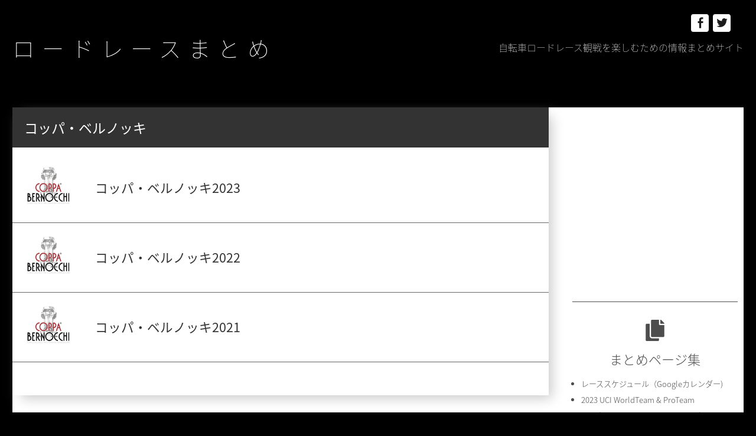

--- FILE ---
content_type: text/html; charset=UTF-8
request_url: http://xn--zck5a1gc9ec.jp/category/uci-proseries/bernocchi/
body_size: 23368
content:
<!DOCTYPE html>
<html lang="ja" class="no-js">
<head>
	<meta charset="UTF-8">
	<meta name="viewport" content="width=device-width, initial-scale=1">
	<link rel="profile" href="http://gmpg.org/xfn/11">
		<script>(function(html){html.className = html.className.replace(/\bno-js\b/,'js')})(document.documentElement);</script>
<title>コッパ・ベルノッキ &#8211; ロードレースまとめ</title>
<link rel='dns-prefetch' href='//fonts.googleapis.com' />
<link rel='dns-prefetch' href='//s.w.org' />
<link href='https://fonts.gstatic.com' crossorigin rel='preconnect' />
<link rel="alternate" type="application/rss+xml" title="ロードレースまとめ &raquo; フィード" href="http://xn--zck5a1gc9ec.jp/feed/" />
<link rel="alternate" type="application/rss+xml" title="ロードレースまとめ &raquo; コメントフィード" href="http://xn--zck5a1gc9ec.jp/comments/feed/" />
<link rel="alternate" type="application/rss+xml" title="ロードレースまとめ &raquo; コッパ・ベルノッキ カテゴリーのフィード" href="http://xn--zck5a1gc9ec.jp/category/uci-proseries/bernocchi/feed/" />
		<script type="text/javascript">
			window._wpemojiSettings = {"baseUrl":"https:\/\/s.w.org\/images\/core\/emoji\/13.0.1\/72x72\/","ext":".png","svgUrl":"https:\/\/s.w.org\/images\/core\/emoji\/13.0.1\/svg\/","svgExt":".svg","source":{"concatemoji":"http:\/\/xn--zck5a1gc9ec.jp\/wp-includes\/js\/wp-emoji-release.min.js?ver=5.6.16"}};
			!function(e,a,t){var n,r,o,i=a.createElement("canvas"),p=i.getContext&&i.getContext("2d");function s(e,t){var a=String.fromCharCode;p.clearRect(0,0,i.width,i.height),p.fillText(a.apply(this,e),0,0);e=i.toDataURL();return p.clearRect(0,0,i.width,i.height),p.fillText(a.apply(this,t),0,0),e===i.toDataURL()}function c(e){var t=a.createElement("script");t.src=e,t.defer=t.type="text/javascript",a.getElementsByTagName("head")[0].appendChild(t)}for(o=Array("flag","emoji"),t.supports={everything:!0,everythingExceptFlag:!0},r=0;r<o.length;r++)t.supports[o[r]]=function(e){if(!p||!p.fillText)return!1;switch(p.textBaseline="top",p.font="600 32px Arial",e){case"flag":return s([127987,65039,8205,9895,65039],[127987,65039,8203,9895,65039])?!1:!s([55356,56826,55356,56819],[55356,56826,8203,55356,56819])&&!s([55356,57332,56128,56423,56128,56418,56128,56421,56128,56430,56128,56423,56128,56447],[55356,57332,8203,56128,56423,8203,56128,56418,8203,56128,56421,8203,56128,56430,8203,56128,56423,8203,56128,56447]);case"emoji":return!s([55357,56424,8205,55356,57212],[55357,56424,8203,55356,57212])}return!1}(o[r]),t.supports.everything=t.supports.everything&&t.supports[o[r]],"flag"!==o[r]&&(t.supports.everythingExceptFlag=t.supports.everythingExceptFlag&&t.supports[o[r]]);t.supports.everythingExceptFlag=t.supports.everythingExceptFlag&&!t.supports.flag,t.DOMReady=!1,t.readyCallback=function(){t.DOMReady=!0},t.supports.everything||(n=function(){t.readyCallback()},a.addEventListener?(a.addEventListener("DOMContentLoaded",n,!1),e.addEventListener("load",n,!1)):(e.attachEvent("onload",n),a.attachEvent("onreadystatechange",function(){"complete"===a.readyState&&t.readyCallback()})),(n=t.source||{}).concatemoji?c(n.concatemoji):n.wpemoji&&n.twemoji&&(c(n.twemoji),c(n.wpemoji)))}(window,document,window._wpemojiSettings);
		</script>
		<style type="text/css">
img.wp-smiley,
img.emoji {
	display: inline !important;
	border: none !important;
	box-shadow: none !important;
	height: 1em !important;
	width: 1em !important;
	margin: 0 .07em !important;
	vertical-align: -0.1em !important;
	background: none !important;
	padding: 0 !important;
}
</style>
	<link rel='stylesheet' id='wp-block-library-css'  href='http://xn--zck5a1gc9ec.jp/wp-includes/css/dist/block-library/style.min.css?ver=5.6.16' type='text/css' media='all' />
<link rel='stylesheet' id='wp-block-library-theme-css'  href='http://xn--zck5a1gc9ec.jp/wp-includes/css/dist/block-library/theme.min.css?ver=5.6.16' type='text/css' media='all' />
<link rel='stylesheet' id='parent-style-css'  href='http://xn--zck5a1gc9ec.jp/wp-content/themes/twentysixteen/style.css?ver=5.6.16' type='text/css' media='all' />
<link rel='stylesheet' id='child-style-css'  href='http://xn--zck5a1gc9ec.jp/wp-content/themes/twentysixteen-child/style.css?ver=5.6.16' type='text/css' media='all' />
<link rel='stylesheet' id='twentysixteen-fonts-css'  href='https://fonts.googleapis.com/css?family=Merriweather%3A400%2C700%2C900%2C400italic%2C700italic%2C900italic%7CMontserrat%3A400%2C700%7CInconsolata%3A400&#038;subset=latin%2Clatin-ext' type='text/css' media='all' />
<link rel='stylesheet' id='genericons-css'  href='http://xn--zck5a1gc9ec.jp/wp-content/themes/twentysixteen/genericons/genericons.css?ver=3.4.1' type='text/css' media='all' />
<link rel='stylesheet' id='twentysixteen-style-css'  href='http://xn--zck5a1gc9ec.jp/wp-content/themes/twentysixteen-child/style.css?ver=5.6.16' type='text/css' media='all' />
<link rel='stylesheet' id='twentysixteen-block-style-css'  href='http://xn--zck5a1gc9ec.jp/wp-content/themes/twentysixteen/css/blocks.css?ver=20181230' type='text/css' media='all' />
<!--[if lt IE 10]>
<link rel='stylesheet' id='twentysixteen-ie-css'  href='http://xn--zck5a1gc9ec.jp/wp-content/themes/twentysixteen/css/ie.css?ver=20160816' type='text/css' media='all' />
<![endif]-->
<!--[if lt IE 9]>
<link rel='stylesheet' id='twentysixteen-ie8-css'  href='http://xn--zck5a1gc9ec.jp/wp-content/themes/twentysixteen/css/ie8.css?ver=20160816' type='text/css' media='all' />
<![endif]-->
<!--[if lt IE 8]>
<link rel='stylesheet' id='twentysixteen-ie7-css'  href='http://xn--zck5a1gc9ec.jp/wp-content/themes/twentysixteen/css/ie7.css?ver=20160816' type='text/css' media='all' />
<![endif]-->
<!--[if lt IE 9]>
<script type='text/javascript' src='http://xn--zck5a1gc9ec.jp/wp-content/themes/twentysixteen/js/html5.js?ver=3.7.3' id='twentysixteen-html5-js'></script>
<![endif]-->
<script type='text/javascript' src='http://xn--zck5a1gc9ec.jp/wp-includes/js/jquery/jquery.min.js?ver=3.5.1' id='jquery-core-js'></script>
<script type='text/javascript' src='http://xn--zck5a1gc9ec.jp/wp-includes/js/jquery/jquery-migrate.min.js?ver=3.3.2' id='jquery-migrate-js'></script>
<link rel="https://api.w.org/" href="http://xn--zck5a1gc9ec.jp/wp-json/" /><link rel="alternate" type="application/json" href="http://xn--zck5a1gc9ec.jp/wp-json/wp/v2/categories/429" /><link rel="EditURI" type="application/rsd+xml" title="RSD" href="http://xn--zck5a1gc9ec.jp/xmlrpc.php?rsd" />
<link rel="wlwmanifest" type="application/wlwmanifest+xml" href="http://xn--zck5a1gc9ec.jp/wp-includes/wlwmanifest.xml" /> 
<meta name="generator" content="WordPress 5.6.16" />
<style type="text/css" id="custom-background-css">
body.custom-background { background-color: #000000; }
</style>
	<link rel="icon" href="http://xn--zck5a1gc9ec.jp/wp-content/uploads/2020/09/cropped-favicon-2-32x32.png" sizes="32x32" />
<link rel="icon" href="http://xn--zck5a1gc9ec.jp/wp-content/uploads/2020/09/cropped-favicon-2-192x192.png" sizes="192x192" />
<link rel="apple-touch-icon" href="http://xn--zck5a1gc9ec.jp/wp-content/uploads/2020/09/cropped-favicon-2-180x180.png" />
<meta name="msapplication-TileImage" content="http://xn--zck5a1gc9ec.jp/wp-content/uploads/2020/09/cropped-favicon-2-270x270.png" />
	<script defer src="https://use.fontawesome.com/releases/v5.0.6/js/all.js"></script>
</head>

<body class="archive category category-bernocchi category-429 custom-background wp-embed-responsive hfeed">
<div id="page" class="site">
	<div class="site-inner">
		<a class="skip-link screen-reader-text" href="#content">コンテンツへスキップ</a>

		<header id="masthead" class="site-header" role="banner">
			<div class="site-header-main">
				<div class="site-branding">
					
											<p class="site-title"><a href="http://xn--zck5a1gc9ec.jp/" rel="home">ロードレースまとめ</a></p>
											<p class="site-description">自転車ロードレース観戦を楽しむための情報まとめサイト</p>
									</div><!-- .site-branding -->

					<div id="site-header-menu" class="site-header-menu">


													<nav id="social-navigation" class="social-navigation" role="navigation" aria-label="﻿ソーシャルリンクメニュー">
								<div class="menu-%ef%bb%bf%e3%82%bd%e3%83%bc%e3%82%b7%e3%83%a3%e3%83%ab%e3%83%aa%e3%83%b3%e3%82%af%e3%83%a1%e3%83%8b%e3%83%a5%e3%83%bc-container"><ul id="menu-%ef%bb%bf%e3%82%bd%e3%83%bc%e3%82%b7%e3%83%a3%e3%83%ab%e3%83%aa%e3%83%b3%e3%82%af%e3%83%a1%e3%83%8b%e3%83%a5%e3%83%bc" class="social-links-menu"><li id="menu-item-23" class="menu-item menu-item-type-custom menu-item-object-custom menu-item-23"><a href="https://www.facebook.com/roadrace.jp"><span class="screen-reader-text">Facebook</span></a></li>
<li id="menu-item-24" class="menu-item menu-item-type-custom menu-item-object-custom menu-item-24"><a href="https://twitter.com/roadrace_jp"><span class="screen-reader-text">Twitter</span></a></li>
</ul></div>							</nav><!-- .social-navigation -->
											</div><!-- .site-header-menu -->
				
				
									<button id="menu-toggle" class="menu-toggle">メニュー</button>


							</div><!-- .site-header-main -->

					</header><!-- .site-header -->

		<div id="content" class="site-content">

	<div id="primary" class="content-area">
		<main id="main" class="site-main" role="main">

		
			<header class="page-header">
				<h1 class="page-title">コッパ・ベルノッキ</h1>			</header><!-- .page-header -->

			
<article id="post-18296" class="post-18296 post type-post status-publish format-standard has-post-thumbnail hentry category-bernocchi2023 tag-18 tag-1-pro">
	<header class="entry-header">
		
		<div class="entry-icon">
	<a class="post-thumbnail" href="http://xn--zck5a1gc9ec.jp/uci-proseries/bernocchi/bernocchi2023/bernocchi2023/" aria-hidden="true">
		<img width="1200" height="966" src="http://xn--zck5a1gc9ec.jp/wp-content/uploads/2021/10/bernocchi-1200x966.png" class="attachment-post-thumbnail size-post-thumbnail wp-post-image" alt="コッパ・ベルノッキ2023" loading="lazy" srcset="http://xn--zck5a1gc9ec.jp/wp-content/uploads/2021/10/bernocchi-1200x966.png 1200w, http://xn--zck5a1gc9ec.jp/wp-content/uploads/2021/10/bernocchi-300x242.png 300w, http://xn--zck5a1gc9ec.jp/wp-content/uploads/2021/10/bernocchi-1024x824.png 1024w, http://xn--zck5a1gc9ec.jp/wp-content/uploads/2021/10/bernocchi-768x618.png 768w, http://xn--zck5a1gc9ec.jp/wp-content/uploads/2021/10/bernocchi.png 1262w" sizes="(max-width: 709px) 85vw, (max-width: 909px) 67vw, (max-width: 984px) 60vw, (max-width: 1362px) 62vw, 840px" />	</a>

		</div>
		<h2 class="entry-title"><a href="http://xn--zck5a1gc9ec.jp/uci-proseries/bernocchi/bernocchi2023/bernocchi2023/" rel="bookmark">コッパ・ベルノッキ2023</a></h2>	</header><!-- .entry-header -->

	
	<div class="entry-content">
		
<p>ライブ配信はこちら→ <a rel="noreferrer noopener" href="https://racetv.globalcyclingnetwork.com" target="_blank">GCN+</a></p>
	</div><!-- .entry-content -->

	<footer class="entry-footer">
		<span class="byline"><span class="author vcard"><img alt='' src='http://0.gravatar.com/avatar/62cf4b05ea7e2171985a09cb4d48a59f?s=49&#038;d=mm&#038;r=g' srcset='http://0.gravatar.com/avatar/62cf4b05ea7e2171985a09cb4d48a59f?s=98&#038;d=mm&#038;r=g 2x' class='avatar avatar-49 photo' height='49' width='49' loading='lazy'/><span class="screen-reader-text">投稿者 </span> <a class="url fn n" href="http://xn--zck5a1gc9ec.jp/author/beppy/">admin</a></span></span><span class="posted-on"><span class="screen-reader-text">投稿日: </span><a href="http://xn--zck5a1gc9ec.jp/uci-proseries/bernocchi/bernocchi2023/bernocchi2023/" rel="bookmark"><time class="entry-date published" datetime="2023-10-02T01:02:53+01:00">2023年10月2日</time><time class="updated" datetime="2023-10-02T01:15:30+01:00">2023年10月2日</time></a></span><span class="cat-links"><span class="screen-reader-text">カテゴリー </span><a href="http://xn--zck5a1gc9ec.jp/category/uci-proseries/bernocchi/bernocchi2023/" rel="category tag">2023</a></span><span class="tags-links"><span class="screen-reader-text">タグ </span><a href="http://xn--zck5a1gc9ec.jp/tag/%e3%82%a4%e3%82%bf%e3%83%aa%e3%82%a2/" rel="tag">イタリア</a>, <a href="http://xn--zck5a1gc9ec.jp/tag/1-pro/" rel="tag">1.Pro</a></span>			</footer><!-- .entry-footer -->
</article><!-- #post-## -->

<article id="post-14146" class="post-14146 post type-post status-publish format-standard has-post-thumbnail hentry category-bernocchi2022 tag-18 tag-1-pro">
	<header class="entry-header">
		
		<div class="entry-icon">
	<a class="post-thumbnail" href="http://xn--zck5a1gc9ec.jp/uci-proseries/bernocchi/bernocchi2022/bernocchi2022/" aria-hidden="true">
		<img width="1200" height="966" src="http://xn--zck5a1gc9ec.jp/wp-content/uploads/2021/10/bernocchi-1200x966.png" class="attachment-post-thumbnail size-post-thumbnail wp-post-image" alt="コッパ・ベルノッキ2022" loading="lazy" srcset="http://xn--zck5a1gc9ec.jp/wp-content/uploads/2021/10/bernocchi-1200x966.png 1200w, http://xn--zck5a1gc9ec.jp/wp-content/uploads/2021/10/bernocchi-300x242.png 300w, http://xn--zck5a1gc9ec.jp/wp-content/uploads/2021/10/bernocchi-1024x824.png 1024w, http://xn--zck5a1gc9ec.jp/wp-content/uploads/2021/10/bernocchi-768x618.png 768w, http://xn--zck5a1gc9ec.jp/wp-content/uploads/2021/10/bernocchi.png 1262w" sizes="(max-width: 709px) 85vw, (max-width: 909px) 67vw, (max-width: 984px) 60vw, (max-width: 1362px) 62vw, 840px" />	</a>

		</div>
		<h2 class="entry-title"><a href="http://xn--zck5a1gc9ec.jp/uci-proseries/bernocchi/bernocchi2022/bernocchi2022/" rel="bookmark">コッパ・ベルノッキ2022</a></h2>	</header><!-- .entry-header -->

	
	<div class="entry-content">
		
<iframe width="560" height="315" src="https://www.youtube.com/embed/e2CK0xyovPo" title="YouTube video player" frameborder="0" allow="accelerometer; autoplay; clipboard-write; encrypted-media; gyroscope; picture-in-picture" allowfullscreen=""></iframe>



<p><strong>QuickStep-AlphaVinyl</strong><br>1 Julian Alaphilippe<br>2 James Knox<br>3 Andrea Bagioli<br>4 Davide Ballerini<br>5 Dries Devenyns<br>6 Mikkel Honoré<br>7 Mauri Vansevenant</p>



<p><strong>Ag2r Citroën</strong><br>11 Clément Champoussin<br>12 Aurélien Paret-Peintre<br>13 Jaakko HÃ¤nninen<br>14 Andrea Vendrame<br>15 Felix Gall<br>16 Paul Lapeira<br>17 Valentin Paret-Peintre</p>



<p><strong>Astana Qazaqstan</strong><br>21 Miguel Angel Lopez<br>22 Javier Romo<br>23 Yevgeniy Gidich<br>25 Gianni Moscon<br>26 Antonio Nibali</p>



<p><strong>Bora-hansgrohe</strong><br>31 Frederik Wandahl<br>32 Ben Zwiehoff<br>33 Felix GroÃŸschartner<br>34 Patrick Konrad<br>35 Cesare Benedetti<br>36 Anton Palzer<br>37 Luis-Joe LÃ¼hrs</p>



<p><strong>Cofidis</strong><br>41 Josè Herrada<br>42 Simone Consonni<br>43 Davide Cimolai<br>44 Ion Izaguirre<br>45 Benjamin Thomas<br>46 Davide Villella<br>47 François Bidard</p>



<p><strong>EF Education-EasyPost</strong><br>51 Andrea Piccolo<br>52 Hideto Nakane<br>53 Magnus Cort<br>54 Mark Padun<br>55 Odd Christian Eiking<br>56 Sean Quinn<br>57 Marijn van den Berg</p>



<p><strong>Groupama-FDJ</strong><br>61 Attila Valter<br>62 Bruno Armirail<br>63 David Gaudu<br>64 Rudy Molard<br>65 Quentin Pacher<br>66 Michael Storer<br>67 Romain Gregoire</p>



<p><strong>Ineos Grenadiers</strong><br>71 Elia Viviani<br>72 Laurens De Plus<br>73 Pavel Sivakov<br>74 Jhonatan NarvÃ¡ez<br>75 Salvatore Puccio<br>76 Leo Hayter<br>77 Ben Tulett</p>



<p><strong>Intermarché-Wanty-Gobert</strong><br>81 Madis Mihkels<br>82 Tom Devriendt<br>83 Quinten Hermans<br>84 Andrea Pasqualon<br>85 Théo Delacroix<br>86 Julius Johansen<br>87 Barnabas Peak</p>



<p><strong>Israel Premier-Tech</strong><br>91 Alexandros Agrotis<br>92 Daryl Impey<br>93 Reto Hollenstein<br>94 Alessandro De Marchi<br>95 Nadav Raisberg<br>96 Antonio Puppio<br>97 Corbin Strong</p>



<p><strong>Lotto Soudal</strong><br>101 Filippo Conca<br>102 Andreas Kron<br>103 Kamil MaÅ‚ecki<br>104 Maxim Van Gils<br>105 Viktor Verschaeve<br>106 Tim Wellens<br>107 Carlos Barbero</p>



<p><strong>Movistar</strong><br>111 Jorge Arcas<br>112 Imanol Erviti<br>113 José Joaquin Rojas<br>114 Einer Rubio<br>115 Ivan Garcia Cortina<br>116 Oscar Rodriguez<br>117 Vinicius Rangel</p>



<p><strong>BikeExchange-Jayco</strong><br>121 Tanel Kangert<br>122 Tsgabu Grmay<br>123 Christopher Juul-jensen<br>124 Kaden Groves<br>125 G Lawson Craddock<br>126 Matteo Sobrero<br>127 Alexandre Balmer</p>



<p><strong>Trek-Segafredo</strong><br>131 Dario Cataldo<br>132 Simon Pellaud<br>133 Amanuel Ghebreigzabhier<br>134 Emils Liepins<br>135 Alexander Kamp<br>136 AsbjÃ¸rn Hellemose<br>137 Mathias Vacek</p>



<p><strong>UAE Team Emirates</strong><br>141 Matteo Trentin<br>142 Vegard Stake Laengen<br>143 Diego Ulissi<br>144 Alessandro Covi<br>145 Jan Polanc<br>146 Marc Hirschi<br>147 Arthur Kluckers</p>



<p><strong>Alpecin-Deceuninck</strong><br>151 Nicola Conci<br>152 Stefano Oldani<br>153 Robert Stannard<br>154 Senne Leysen<br>155 Jimmy Janssens<br>156 Kristian Sbaragli<br>157 Alex Bogna</p>



<p><strong>Bardiani-CSF-Faizané</strong><br>161 Davide Gabburo<br>162 Samuele Zoccarato<br>163 Filippo Fiorelli<br>164 Enrico Battaglin<br>165 Omar El Gouzi<br>166 Luca Rastelli<br>167 Henok Muluhbran</p>



<p><strong>Bingoal Pauwel Sauces WB</strong><br>171 Dimitri Peyskens<br>172 Rémy Mertz<br>173 Arjen Livyns<br>174 Julien Desmarets<br>175 Tom Paquot<br>176 Marco Tizza<br>177 Johan Meens</p>



<p><strong>Caja-Rural</strong><br>181 Andoni Lopez de Abetxuko<br>182 Jon Barrenetxea<br>183 Jefferson Cepeda<br>184 Joel Nicolau<br>185 Josu Etxeberria<br>186 Calum Johnston<br>187 Eduard Prades</p>



<p><strong>DroneHopper-Androni</strong><br>191 Santiago Umba<br>192 Jhonatan Restrepo<br>193 Andrii Ponomar<br>194 Filippo Tagliani<br>195 Umberto Marengo<br>196 Eduard-Michael Grosu<br>197 Natnael Tesfazion</p>



<p><strong>Eolo-Kometa</strong><br>201 Francesco Gavazzi<br>202 Davide Bais<br>203 Diego Sevilla<br>204 David Martin<br>205 Andrea Pietrobon<br>206 Giovanni Lonardi<br>207 Fran Muñoz</p>



<p><strong>Equipo Kern Pharma</strong><br>211 Giovanni Carboni<br>212 Jordi Lopez<br>213 Roger AdriÃ<br>214 Ivan Moreno<br>215 Carlos GarcÃ­a<br>216 Hector Carretero<br>217 Igor Arrieta</p>



<p><strong>TotalEnergies</strong><br>221 Matteo Vercher<br>222 Alan Jousseaume<br>223 Alexis Vuillermoz<br>224 Pierre Latour<br>225 Victor De La Parte<br>226 Paul Ourselin<br>227 Jérémy Cabot</p>



<p><strong>Team Corratec</strong><br>231 Nicola Schleuniger<br>232 Marco Murgano<br>233 Matteo Amella<br>234 Davide Baldaccini<br>235 Giulio Masotto<br>236 Jan Stöckli<br>237 Manuel Zobrist</p>



<p><strong>WorkService-VitalCare-Dynatek</strong><br>241 Davide Rebellin<br>242 Filippo Dignani<br>243 Giacomo Garavaglia<br>244 Federico Burchio<br>245 Raul Colombo<br>246 Francesco Zandri<br>247 Samuele Zambelli</p>
	</div><!-- .entry-content -->

	<footer class="entry-footer">
		<span class="byline"><span class="author vcard"><img alt='' src='http://0.gravatar.com/avatar/62cf4b05ea7e2171985a09cb4d48a59f?s=49&#038;d=mm&#038;r=g' srcset='http://0.gravatar.com/avatar/62cf4b05ea7e2171985a09cb4d48a59f?s=98&#038;d=mm&#038;r=g 2x' class='avatar avatar-49 photo' height='49' width='49' loading='lazy'/><span class="screen-reader-text">投稿者 </span> <a class="url fn n" href="http://xn--zck5a1gc9ec.jp/author/beppy/">admin</a></span></span><span class="posted-on"><span class="screen-reader-text">投稿日: </span><a href="http://xn--zck5a1gc9ec.jp/uci-proseries/bernocchi/bernocchi2022/bernocchi2022/" rel="bookmark"><time class="entry-date published" datetime="2022-10-03T01:17:35+01:00">2022年10月3日</time><time class="updated" datetime="2022-10-03T01:18:55+01:00">2022年10月3日</time></a></span><span class="cat-links"><span class="screen-reader-text">カテゴリー </span><a href="http://xn--zck5a1gc9ec.jp/category/uci-proseries/bernocchi/bernocchi2022/" rel="category tag">2022</a></span><span class="tags-links"><span class="screen-reader-text">タグ </span><a href="http://xn--zck5a1gc9ec.jp/tag/%e3%82%a4%e3%82%bf%e3%83%aa%e3%82%a2/" rel="tag">イタリア</a>, <a href="http://xn--zck5a1gc9ec.jp/tag/1-pro/" rel="tag">1.Pro</a></span>			</footer><!-- .entry-footer -->
</article><!-- #post-## -->

<article id="post-10066" class="post-10066 post type-post status-publish format-standard has-post-thumbnail hentry category-bernocchi2021 tag-18 tag-1-pro">
	<header class="entry-header">
		
		<div class="entry-icon">
	<a class="post-thumbnail" href="http://xn--zck5a1gc9ec.jp/uci-proseries/bernocchi/bernocchi2021/bernocchi2021/" aria-hidden="true">
		<img width="1200" height="966" src="http://xn--zck5a1gc9ec.jp/wp-content/uploads/2021/10/bernocchi-1200x966.png" class="attachment-post-thumbnail size-post-thumbnail wp-post-image" alt="コッパ・ベルノッキ2021" loading="lazy" srcset="http://xn--zck5a1gc9ec.jp/wp-content/uploads/2021/10/bernocchi-1200x966.png 1200w, http://xn--zck5a1gc9ec.jp/wp-content/uploads/2021/10/bernocchi-300x242.png 300w, http://xn--zck5a1gc9ec.jp/wp-content/uploads/2021/10/bernocchi-1024x824.png 1024w, http://xn--zck5a1gc9ec.jp/wp-content/uploads/2021/10/bernocchi-768x618.png 768w, http://xn--zck5a1gc9ec.jp/wp-content/uploads/2021/10/bernocchi.png 1262w" sizes="(max-width: 709px) 85vw, (max-width: 909px) 67vw, (max-width: 984px) 60vw, (max-width: 1362px) 62vw, 840px" />	</a>

		</div>
		<h2 class="entry-title"><a href="http://xn--zck5a1gc9ec.jp/uci-proseries/bernocchi/bernocchi2021/bernocchi2021/" rel="bookmark">コッパ・ベルノッキ2021</a></h2>	</header><!-- .entry-header -->

	
	<div class="entry-content">
		
<figure class="wp-block-embed is-type-video is-provider-youtube wp-block-embed-youtube wp-embed-aspect-4-3 wp-has-aspect-ratio"><div class="wp-block-embed__wrapper">
<iframe title="Ciclismo - Coppa Bernocchi 2021" width="840" height="473" src="https://www.youtube.com/embed/7-VRiW2KH6A?feature=oembed" frameborder="0" allow="accelerometer; autoplay; clipboard-write; encrypted-media; gyroscope; picture-in-picture" allowfullscreen></iframe>
</div></figure>
	</div><!-- .entry-content -->

	<footer class="entry-footer">
		<span class="byline"><span class="author vcard"><img alt='' src='http://0.gravatar.com/avatar/62cf4b05ea7e2171985a09cb4d48a59f?s=49&#038;d=mm&#038;r=g' srcset='http://0.gravatar.com/avatar/62cf4b05ea7e2171985a09cb4d48a59f?s=98&#038;d=mm&#038;r=g 2x' class='avatar avatar-49 photo' height='49' width='49' loading='lazy'/><span class="screen-reader-text">投稿者 </span> <a class="url fn n" href="http://xn--zck5a1gc9ec.jp/author/beppy/">admin</a></span></span><span class="posted-on"><span class="screen-reader-text">投稿日: </span><a href="http://xn--zck5a1gc9ec.jp/uci-proseries/bernocchi/bernocchi2021/bernocchi2021/" rel="bookmark"><time class="entry-date published" datetime="2021-10-04T10:51:24+01:00">2021年10月4日</time><time class="updated" datetime="2021-10-04T10:51:25+01:00">2021年10月4日</time></a></span><span class="cat-links"><span class="screen-reader-text">カテゴリー </span><a href="http://xn--zck5a1gc9ec.jp/category/uci-proseries/bernocchi/bernocchi2021/" rel="category tag">2021</a></span><span class="tags-links"><span class="screen-reader-text">タグ </span><a href="http://xn--zck5a1gc9ec.jp/tag/%e3%82%a4%e3%82%bf%e3%83%aa%e3%82%a2/" rel="tag">イタリア</a>, <a href="http://xn--zck5a1gc9ec.jp/tag/1-pro/" rel="tag">1.Pro</a></span>			</footer><!-- .entry-footer -->
</article><!-- #post-## -->

		</main><!-- .site-main -->
	</div><!-- .content-area -->


	<aside id="secondary" class="sidebar widget-area" role="complementary">
					<nav id="site-navigation" class="main-navigation" role="navigation" aria-label="メインメニュー">
<div id="menu-rule" class="sidemenu">
				<iframe style="width:240px;height:240px;" marginwidth="0" marginheight="0" scrolling="no" frameborder="0" src="https://rcm-fe.amazon-adsystem.com/e/cm?ref=tf_til&t=blue0f8-22&m=amazon&o=9&p=8&l=as1&IS2=1&detail=1&asins=B08DY89P2W&linkId=47dcf39c69cee8706182d01898f88394&bc1=ffffff&lt1=_blank&fc1=333333&lc1=0066c0&bg1=ffffff&f=ifr">
    </iframe>
	</div>
				
		<div id="menu-rule" class="sidemenu">
			<h2 id="menu-item-20" class="menu_cat"><i class="fas fa-copy icon"></i>まとめページ集</h2>
				<ul class="rule_child_list"><li><a href="http://xn--zck5a1gc9ec.jp/rule/roadcalendar/">レーススケジュール（Googleカレンダー)</a></li><li><a href="http://xn--zck5a1gc9ec.jp/rule/team2023/">2023 UCI WorldTeam &#038; ProTeam</a></li><li><a href="http://xn--zck5a1gc9ec.jp/rule/2023races/">2023年 UCIワールドツアー＆UCIプロシリーズ</a></li></ul>		</div>
			</nav><!-- .main-navigation -->
				<section id="custom_html-3" class="widget_text widget widget_custom_html"><div class="textwidget custom-html-widget"><div class="widget widget_categories widget_race">
<h2 class="widget-title widget-title_race"><i class="fas fa-bicycle icon"></i>レース</h2>
	</div></div></section><section id="categories-4" class="widget widget_categories"><h2 class="widget-title">レース</h2>
			<ul>
					<li class="cat-item cat-item-17"><a href="http://xn--zck5a1gc9ec.jp/category/worldtour/" title="UCI ワールドツアー">UCI WorldTour</a>
<ul class='children'>
	<li class="cat-item cat-item-776"><a href="http://xn--zck5a1gc9ec.jp/category/worldtour/guangxi/">ツアー・オブ・クワンシー</a>
	<ul class='children'>
	<li class="cat-item cat-item-777"><a href="http://xn--zck5a1gc9ec.jp/category/worldtour/guangxi/guangxi2023/">2023</a>
</li>
	</ul>
</li>
	<li class="cat-item cat-item-106"><a href="http://xn--zck5a1gc9ec.jp/category/worldtour/lombardia/">イル・ロンバルディア</a>
	<ul class='children'>
	<li class="cat-item cat-item-772"><a href="http://xn--zck5a1gc9ec.jp/category/worldtour/lombardia/lombardia2023/">2023</a>
</li>
	<li class="cat-item cat-item-616"><a href="http://xn--zck5a1gc9ec.jp/category/worldtour/lombardia/lombardia2022/">2022</a>
</li>
	<li class="cat-item cat-item-434"><a href="http://xn--zck5a1gc9ec.jp/category/worldtour/lombardia/lombardia2021/">2021</a>
</li>
	<li class="cat-item cat-item-249"><a href="http://xn--zck5a1gc9ec.jp/category/worldtour/lombardia/lombardia2020/">2020</a>
</li>
	<li class="cat-item cat-item-231"><a href="http://xn--zck5a1gc9ec.jp/category/worldtour/lombardia/lombardia2019/">2019</a>
</li>
	<li class="cat-item cat-item-230"><a href="http://xn--zck5a1gc9ec.jp/category/worldtour/lombardia/lombardia2018/">2018</a>
</li>
	</ul>
</li>
	<li class="cat-item cat-item-214"><a href="http://xn--zck5a1gc9ec.jp/category/worldtour/montreal/">グランプリ・シクリスト・ド・モンレアル</a>
	<ul class='children'>
	<li class="cat-item cat-item-748"><a href="http://xn--zck5a1gc9ec.jp/category/worldtour/montreal/monreal2023/">2023</a>
</li>
	<li class="cat-item cat-item-591"><a href="http://xn--zck5a1gc9ec.jp/category/worldtour/montreal/montreal2022/">2022</a>
</li>
	<li class="cat-item cat-item-215"><a href="http://xn--zck5a1gc9ec.jp/category/worldtour/montreal/montreal2019/">2019</a>
</li>
	<li class="cat-item cat-item-95"><a href="http://xn--zck5a1gc9ec.jp/category/worldtour/montreal/montreal2018/">2018</a>
</li>
	</ul>
</li>
	<li class="cat-item cat-item-213"><a href="http://xn--zck5a1gc9ec.jp/category/worldtour/quebec/">グランプリ・シクリスト・ド・ケベック</a>
	<ul class='children'>
	<li class="cat-item cat-item-746"><a href="http://xn--zck5a1gc9ec.jp/category/worldtour/quebec/quebec2023/">2023</a>
</li>
	<li class="cat-item cat-item-590"><a href="http://xn--zck5a1gc9ec.jp/category/worldtour/quebec/quebec2022/">2022</a>
</li>
	<li class="cat-item cat-item-212"><a href="http://xn--zck5a1gc9ec.jp/category/worldtour/quebec/quebec2019/">2019</a>
</li>
	<li class="cat-item cat-item-94"><a href="http://xn--zck5a1gc9ec.jp/category/worldtour/quebec/quebec2018/">2018</a>
</li>
	</ul>
</li>
	<li class="cat-item cat-item-205"><a href="http://xn--zck5a1gc9ec.jp/category/worldtour/plouay/">ブルターニュ・クラシック・ウエスト＝フランス</a>
	<ul class='children'>
	<li class="cat-item cat-item-743"><a href="http://xn--zck5a1gc9ec.jp/category/worldtour/plouay/plouay2023/">2023</a>
</li>
	<li class="cat-item cat-item-584"><a href="http://xn--zck5a1gc9ec.jp/category/worldtour/plouay/plouay2022/">2022</a>
</li>
	<li class="cat-item cat-item-393"><a href="http://xn--zck5a1gc9ec.jp/category/worldtour/plouay/plouay2021/">2021</a>
</li>
	<li class="cat-item cat-item-258"><a href="http://xn--zck5a1gc9ec.jp/category/worldtour/plouay/plouay2020/">2020</a>
</li>
	<li class="cat-item cat-item-206"><a href="http://xn--zck5a1gc9ec.jp/category/worldtour/plouay/plouay2019/">2019</a>
</li>
	<li class="cat-item cat-item-90"><a href="http://xn--zck5a1gc9ec.jp/category/worldtour/plouay/plouay2018/">2018</a>
</li>
	</ul>
</li>
	<li class="cat-item cat-item-299"><a href="http://xn--zck5a1gc9ec.jp/category/worldtour/vuelta/">ブエルタ・ア・エスパーニャ</a>
	<ul class='children'>
	<li class="cat-item cat-item-742"><a href="http://xn--zck5a1gc9ec.jp/category/worldtour/vuelta/vuelta2023/">2023</a>
</li>
	<li class="cat-item cat-item-581"><a href="http://xn--zck5a1gc9ec.jp/category/worldtour/vuelta/vuelta2022/">2022</a>
</li>
	<li class="cat-item cat-item-384"><a href="http://xn--zck5a1gc9ec.jp/category/worldtour/vuelta/vuelta2021/">2021</a>
</li>
	<li class="cat-item cat-item-300"><a href="http://xn--zck5a1gc9ec.jp/category/worldtour/vuelta/vuelta2020/">2020</a>
</li>
	</ul>
</li>
	<li class="cat-item cat-item-200"><a href="http://xn--zck5a1gc9ec.jp/category/worldtour/benelux/">レニュイ・ツアー</a>
	<ul class='children'>
	<li class="cat-item cat-item-741"><a href="http://xn--zck5a1gc9ec.jp/category/worldtour/benelux/benelux2023/">2023</a>
</li>
	<li class="cat-item cat-item-394"><a href="http://xn--zck5a1gc9ec.jp/category/worldtour/benelux/benelux2021/">2021 ベネルクス・ツアー</a>
</li>
	<li class="cat-item cat-item-286"><a href="http://xn--zck5a1gc9ec.jp/category/worldtour/benelux/benelux2020/">2020 ビンクバンク・ツアー</a>
</li>
	<li class="cat-item cat-item-199"><a href="http://xn--zck5a1gc9ec.jp/category/worldtour/benelux/benelux2019/">2019 ビンクバンク・ツアー</a>
</li>
	<li class="cat-item cat-item-85"><a href="http://xn--zck5a1gc9ec.jp/category/worldtour/benelux/benelux2018/">2018 ビンクバンク・ツアー</a>
</li>
	</ul>
</li>
	<li class="cat-item cat-item-582"><a href="http://xn--zck5a1gc9ec.jp/category/worldtour/cyclassics/">サイクラシックス・ハンブルク</a>
	<ul class='children'>
	<li class="cat-item cat-item-738"><a href="http://xn--zck5a1gc9ec.jp/category/worldtour/cyclassics/cyclassics2023/">2023</a>
</li>
	<li class="cat-item cat-item-583"><a href="http://xn--zck5a1gc9ec.jp/category/worldtour/cyclassics/cyclassics2022/">2022</a>
</li>
	</ul>
</li>
	<li class="cat-item cat-item-372"><a href="http://xn--zck5a1gc9ec.jp/category/worldtour/donostia/">ドノスティア・サンセバスティアン・クラシコア</a>
	<ul class='children'>
	<li class="cat-item cat-item-729"><a href="http://xn--zck5a1gc9ec.jp/category/worldtour/donostia/donostia2023/">2023</a>
</li>
	<li class="cat-item cat-item-570"><a href="http://xn--zck5a1gc9ec.jp/category/worldtour/donostia/donostia2022/">2022</a>
</li>
	<li class="cat-item cat-item-373"><a href="http://xn--zck5a1gc9ec.jp/category/worldtour/donostia/donostia2021/">2021</a>
</li>
	</ul>
</li>
	<li class="cat-item cat-item-268"><a href="http://xn--zck5a1gc9ec.jp/category/worldtour/tour/">ツール・ド・フランス</a>
	<ul class='children'>
	<li class="cat-item cat-item-722"><a href="http://xn--zck5a1gc9ec.jp/category/worldtour/tour/tour2023/">2023</a>
</li>
	<li class="cat-item cat-item-565"><a href="http://xn--zck5a1gc9ec.jp/category/worldtour/tour/tour2022/">2022</a>
</li>
	<li class="cat-item cat-item-365"><a href="http://xn--zck5a1gc9ec.jp/category/worldtour/tour/tour2021/">2021</a>
</li>
	<li class="cat-item cat-item-269"><a href="http://xn--zck5a1gc9ec.jp/category/worldtour/tour/tour2020/">2020</a>
</li>
	</ul>
</li>
	<li class="cat-item cat-item-246"><a href="http://xn--zck5a1gc9ec.jp/category/worldtour/dauphine/">クリテリウム・デュ・ドーフィネ</a>
	<ul class='children'>
	<li class="cat-item cat-item-709"><a href="http://xn--zck5a1gc9ec.jp/category/worldtour/dauphine/dauphine2023/">2023</a>
</li>
	<li class="cat-item cat-item-543"><a href="http://xn--zck5a1gc9ec.jp/category/worldtour/dauphine/dauphine2022/">2022</a>
</li>
	<li class="cat-item cat-item-353"><a href="http://xn--zck5a1gc9ec.jp/category/worldtour/dauphine/dauphine2021/">2021</a>
</li>
	<li class="cat-item cat-item-247"><a href="http://xn--zck5a1gc9ec.jp/category/worldtour/dauphine/dauphine2020/">2020</a>
</li>
	</ul>
</li>
	<li class="cat-item cat-item-147"><a href="http://xn--zck5a1gc9ec.jp/category/worldtour/giro/">ジロ・デ・イタリア</a>
	<ul class='children'>
	<li class="cat-item cat-item-691"><a href="http://xn--zck5a1gc9ec.jp/category/worldtour/giro/giro2023/">2023</a>
</li>
	<li class="cat-item cat-item-528"><a href="http://xn--zck5a1gc9ec.jp/category/worldtour/giro/giro2022/">2022</a>
</li>
	<li class="cat-item cat-item-339"><a href="http://xn--zck5a1gc9ec.jp/category/worldtour/giro/giro2021/">2021</a>
</li>
	<li class="cat-item cat-item-291"><a href="http://xn--zck5a1gc9ec.jp/category/worldtour/giro/giro2020/">2020</a>
</li>
	<li class="cat-item cat-item-177"><a href="http://xn--zck5a1gc9ec.jp/category/worldtour/giro/giro2019/">2019</a>
</li>
	<li class="cat-item cat-item-5"><a href="http://xn--zck5a1gc9ec.jp/category/worldtour/giro/giro2018/">2018</a>
</li>
	</ul>
</li>
	<li class="cat-item cat-item-418"><a href="http://xn--zck5a1gc9ec.jp/category/worldtour/eschborn/">エシェボルン・フランクフルト</a>
	<ul class='children'>
	<li class="cat-item cat-item-690"><a href="http://xn--zck5a1gc9ec.jp/category/worldtour/eschborn/eschborn2023/">2023</a>
</li>
	<li class="cat-item cat-item-526"><a href="http://xn--zck5a1gc9ec.jp/category/worldtour/eschborn/eschborn2022/">2022</a>
</li>
	<li class="cat-item cat-item-419"><a href="http://xn--zck5a1gc9ec.jp/category/worldtour/eschborn/eschborn2021/">2021</a>
</li>
	</ul>
</li>
	<li class="cat-item cat-item-174"><a href="http://xn--zck5a1gc9ec.jp/category/worldtour/romandie/">ツール・ド・ロマンディ</a>
	<ul class='children'>
	<li class="cat-item cat-item-689"><a href="http://xn--zck5a1gc9ec.jp/category/worldtour/romandie/romandie2023/">2023</a>
</li>
	<li class="cat-item cat-item-525"><a href="http://xn--zck5a1gc9ec.jp/category/worldtour/romandie/romandie2022/">2022</a>
</li>
	<li class="cat-item cat-item-337"><a href="http://xn--zck5a1gc9ec.jp/category/worldtour/romandie/romandie2021/">2021</a>
</li>
	<li class="cat-item cat-item-175"><a href="http://xn--zck5a1gc9ec.jp/category/worldtour/romandie/romandie2019/">2019</a>
</li>
	<li class="cat-item cat-item-62"><a href="http://xn--zck5a1gc9ec.jp/category/worldtour/romandie/romandie2018/">2018</a>
</li>
	</ul>
</li>
	<li class="cat-item cat-item-289"><a href="http://xn--zck5a1gc9ec.jp/category/worldtour/lbl/">リエージュ〜バストーニュ〜リエージュ</a>
	<ul class='children'>
	<li class="cat-item cat-item-688"><a href="http://xn--zck5a1gc9ec.jp/category/worldtour/lbl/lbl2023/">2023</a>
</li>
	<li class="cat-item cat-item-524"><a href="http://xn--zck5a1gc9ec.jp/category/worldtour/lbl/lbl2022/">2022</a>
</li>
	<li class="cat-item cat-item-336"><a href="http://xn--zck5a1gc9ec.jp/category/worldtour/lbl/lbl2021/">2021</a>
</li>
	<li class="cat-item cat-item-290"><a href="http://xn--zck5a1gc9ec.jp/category/worldtour/lbl/lbl2020/">2020</a>
</li>
	</ul>
</li>
	<li class="cat-item cat-item-287"><a href="http://xn--zck5a1gc9ec.jp/category/worldtour/lafleche/">ラ・フレーシュ・ワロンヌ</a>
	<ul class='children'>
	<li class="cat-item cat-item-687"><a href="http://xn--zck5a1gc9ec.jp/category/worldtour/lafleche/lafleche2023/">2023</a>
</li>
	<li class="cat-item cat-item-523"><a href="http://xn--zck5a1gc9ec.jp/category/worldtour/lafleche/lafleche2022/">2022</a>
</li>
	<li class="cat-item cat-item-335"><a href="http://xn--zck5a1gc9ec.jp/category/worldtour/lafleche/lafleche2021/">2021</a>
</li>
	<li class="cat-item cat-item-288"><a href="http://xn--zck5a1gc9ec.jp/category/worldtour/lafleche/lafleche2020/">2020</a>
</li>
	</ul>
</li>
	<li class="cat-item cat-item-172"><a href="http://xn--zck5a1gc9ec.jp/category/worldtour/amstel/">アムステルゴールドレース</a>
	<ul class='children'>
	<li class="cat-item cat-item-685"><a href="http://xn--zck5a1gc9ec.jp/category/worldtour/amstel/amstel2023/">2023</a>
</li>
	<li class="cat-item cat-item-509"><a href="http://xn--zck5a1gc9ec.jp/category/worldtour/amstel/amstel2022/">2022</a>
</li>
	<li class="cat-item cat-item-332"><a href="http://xn--zck5a1gc9ec.jp/category/worldtour/amstel/amstel2021/">2021</a>
</li>
	<li class="cat-item cat-item-171"><a href="http://xn--zck5a1gc9ec.jp/category/worldtour/amstel/amstel2019/">2019</a>
</li>
	<li class="cat-item cat-item-58"><a href="http://xn--zck5a1gc9ec.jp/category/worldtour/amstel/amstel2018/">2018</a>
</li>
	</ul>
</li>
	<li class="cat-item cat-item-425"><a href="http://xn--zck5a1gc9ec.jp/category/worldtour/roubaix/">パリ〜ルーベ</a>
	<ul class='children'>
	<li class="cat-item cat-item-680"><a href="http://xn--zck5a1gc9ec.jp/category/worldtour/roubaix/roubaix2023/">2023</a>
</li>
	<li class="cat-item cat-item-521"><a href="http://xn--zck5a1gc9ec.jp/category/worldtour/roubaix/roubaix2022/">2022</a>
</li>
	<li class="cat-item cat-item-426"><a href="http://xn--zck5a1gc9ec.jp/category/worldtour/roubaix/roubaix2021/">2021</a>
</li>
	</ul>
</li>
	<li class="cat-item cat-item-163"><a href="http://xn--zck5a1gc9ec.jp/category/worldtour/itzulia/">イツリア・バスクカントリー</a>
	<ul class='children'>
	<li class="cat-item cat-item-678"><a href="http://xn--zck5a1gc9ec.jp/category/worldtour/itzulia/itzulia2023/">2023</a>
</li>
	<li class="cat-item cat-item-504"><a href="http://xn--zck5a1gc9ec.jp/category/worldtour/itzulia/itzulia2022/">2022</a>
</li>
	<li class="cat-item cat-item-329"><a href="http://xn--zck5a1gc9ec.jp/category/worldtour/itzulia/itzulia2021/">2021</a>
</li>
	<li class="cat-item cat-item-164"><a href="http://xn--zck5a1gc9ec.jp/category/worldtour/itzulia/itzulia2019/">2019</a>
</li>
	<li class="cat-item cat-item-51"><a href="http://xn--zck5a1gc9ec.jp/category/worldtour/itzulia/itzulia2018/">2018</a>
</li>
	</ul>
</li>
	<li class="cat-item cat-item-161"><a href="http://xn--zck5a1gc9ec.jp/category/worldtour/rvv/">ロンデ・ファン・フラーンデレン</a>
	<ul class='children'>
	<li class="cat-item cat-item-677"><a href="http://xn--zck5a1gc9ec.jp/category/worldtour/rvv/rvv2023/">2023</a>
</li>
	<li class="cat-item cat-item-503"><a href="http://xn--zck5a1gc9ec.jp/category/worldtour/rvv/rvv2022/">2022</a>
</li>
	<li class="cat-item cat-item-327"><a href="http://xn--zck5a1gc9ec.jp/category/worldtour/rvv/rvv2021/">2021</a>
</li>
	<li class="cat-item cat-item-297"><a href="http://xn--zck5a1gc9ec.jp/category/worldtour/rvv/rvv2020/">2020</a>
</li>
	<li class="cat-item cat-item-162"><a href="http://xn--zck5a1gc9ec.jp/category/worldtour/rvv/rvv2019/">2019</a>
</li>
	<li class="cat-item cat-item-50"><a href="http://xn--zck5a1gc9ec.jp/category/worldtour/rvv/rvv2018/">2018</a>
</li>
	</ul>
</li>
	<li class="cat-item cat-item-154"><a href="http://xn--zck5a1gc9ec.jp/category/worldtour/ddv/">ドワルス・ドール・フラーンデレン</a>
	<ul class='children'>
	<li class="cat-item cat-item-674"><a href="http://xn--zck5a1gc9ec.jp/category/worldtour/ddv/ddv2023/">2023</a>
</li>
	<li class="cat-item cat-item-499"><a href="http://xn--zck5a1gc9ec.jp/category/worldtour/ddv/ddv2022/">2022</a>
</li>
	<li class="cat-item cat-item-326"><a href="http://xn--zck5a1gc9ec.jp/category/worldtour/ddv/ddv2021/">2021</a>
</li>
	<li class="cat-item cat-item-155"><a href="http://xn--zck5a1gc9ec.jp/category/worldtour/ddv/ddv2019/">2019</a>
</li>
	<li class="cat-item cat-item-48"><a href="http://xn--zck5a1gc9ec.jp/category/worldtour/ddv/ddv2018/">2018</a>
</li>
	</ul>
</li>
	<li class="cat-item cat-item-152"><a href="http://xn--zck5a1gc9ec.jp/category/worldtour/g-w/">ヘント〜ウェヴェルヘム</a>
	<ul class='children'>
	<li class="cat-item cat-item-672"><a href="http://xn--zck5a1gc9ec.jp/category/worldtour/g-w/g-w2023/">2023</a>
</li>
	<li class="cat-item cat-item-496"><a href="http://xn--zck5a1gc9ec.jp/category/worldtour/g-w/g-w2022/">2022</a>
</li>
	<li class="cat-item cat-item-325"><a href="http://xn--zck5a1gc9ec.jp/category/worldtour/g-w/g-w2021/">2021</a>
</li>
	<li class="cat-item cat-item-293"><a href="http://xn--zck5a1gc9ec.jp/category/worldtour/g-w/g-w2020/">2020</a>
</li>
	<li class="cat-item cat-item-153"><a href="http://xn--zck5a1gc9ec.jp/category/worldtour/g-w/g-w2019/">2019</a>
</li>
	<li class="cat-item cat-item-46"><a href="http://xn--zck5a1gc9ec.jp/category/worldtour/g-w/g-w2018/">2018</a>
</li>
	</ul>
</li>
	<li class="cat-item cat-item-150"><a href="http://xn--zck5a1gc9ec.jp/category/worldtour/e3/">E3・サクソ・クラシック</a>
	<ul class='children'>
	<li class="cat-item cat-item-671"><a href="http://xn--zck5a1gc9ec.jp/category/worldtour/e3/e32023/">2023</a>
</li>
	<li class="cat-item cat-item-495"><a href="http://xn--zck5a1gc9ec.jp/category/worldtour/e3/e32022/">2022 E3・サクソバンク・クラシック</a>
</li>
	<li class="cat-item cat-item-323"><a href="http://xn--zck5a1gc9ec.jp/category/worldtour/e3/e32021/">2021 E3・サクソバンク・クラシック</a>
</li>
	<li class="cat-item cat-item-151"><a href="http://xn--zck5a1gc9ec.jp/category/worldtour/e3/e32019/">2019 E3・ビンクバンク・クラシック</a>
</li>
	<li class="cat-item cat-item-45"><a href="http://xn--zck5a1gc9ec.jp/category/worldtour/e3/e32018/">2018 E3ハーレルベーケ</a>
</li>
	</ul>
</li>
	<li class="cat-item cat-item-148"><a href="http://xn--zck5a1gc9ec.jp/category/worldtour/driedaagse/">クラシック・ブルッヘ〜デパンネ</a>
	<ul class='children'>
	<li class="cat-item cat-item-670"><a href="http://xn--zck5a1gc9ec.jp/category/worldtour/driedaagse/driedaagse2023/">2023</a>
</li>
	<li class="cat-item cat-item-494"><a href="http://xn--zck5a1gc9ec.jp/category/worldtour/driedaagse/driedaagse2022/">2022 ミネルヴァ・クラシック・ブルッヘ〜デパンネ</a>
</li>
	<li class="cat-item cat-item-324"><a href="http://xn--zck5a1gc9ec.jp/category/worldtour/driedaagse/driedaagse2021/">2021 オキシクリーン・クラシック・ブルッヘ〜デパンネ</a>
</li>
	<li class="cat-item cat-item-301"><a href="http://xn--zck5a1gc9ec.jp/category/worldtour/driedaagse/driedaagse2020/">2020 ドリダーフス・ブルッヘ〜デパンネ</a>
</li>
	<li class="cat-item cat-item-149"><a href="http://xn--zck5a1gc9ec.jp/category/worldtour/driedaagse/driedaagse2019/">2019 ドリダーフス・ブルッヘ〜デパンネ</a>
</li>
	<li class="cat-item cat-item-47"><a href="http://xn--zck5a1gc9ec.jp/category/worldtour/driedaagse/driedaagse2018/">2018 1.HC</a>
</li>
	</ul>
</li>
	<li class="cat-item cat-item-160"><a href="http://xn--zck5a1gc9ec.jp/category/worldtour/volta/">ボルタ・シクリスタ・ア・カタルーニャ</a>
	<ul class='children'>
	<li class="cat-item cat-item-669"><a href="http://xn--zck5a1gc9ec.jp/category/worldtour/volta/volta2023/">2023</a>
</li>
	<li class="cat-item cat-item-493"><a href="http://xn--zck5a1gc9ec.jp/category/worldtour/volta/volta2022/">2022</a>
</li>
	<li class="cat-item cat-item-322"><a href="http://xn--zck5a1gc9ec.jp/category/worldtour/volta/volta2021/">2021</a>
</li>
	<li class="cat-item cat-item-42"><a href="http://xn--zck5a1gc9ec.jp/category/worldtour/volta/volta2018/">2018</a>
</li>
	</ul>
</li>
	<li class="cat-item cat-item-139"><a href="http://xn--zck5a1gc9ec.jp/category/worldtour/m-s/">ミラノ〜サンレモ</a>
	<ul class='children'>
	<li class="cat-item cat-item-667"><a href="http://xn--zck5a1gc9ec.jp/category/worldtour/m-s/m-s2023/">2023</a>
</li>
	<li class="cat-item cat-item-488"><a href="http://xn--zck5a1gc9ec.jp/category/worldtour/m-s/m-s2022/">2022</a>
</li>
	<li class="cat-item cat-item-321"><a href="http://xn--zck5a1gc9ec.jp/category/worldtour/m-s/m-s2021/">2021</a>
</li>
	<li class="cat-item cat-item-244"><a href="http://xn--zck5a1gc9ec.jp/category/worldtour/m-s/m-s2020/">2020</a>
</li>
	<li class="cat-item cat-item-140"><a href="http://xn--zck5a1gc9ec.jp/category/worldtour/m-s/m-s2019/">2019</a>
</li>
	<li class="cat-item cat-item-40"><a href="http://xn--zck5a1gc9ec.jp/category/worldtour/m-s/m-s2018/">2018</a>
</li>
	</ul>
</li>
	<li class="cat-item cat-item-137"><a href="http://xn--zck5a1gc9ec.jp/category/worldtour/t-a/">ティレーノ〜アドリアティコ</a>
	<ul class='children'>
	<li class="cat-item cat-item-661"><a href="http://xn--zck5a1gc9ec.jp/category/worldtour/t-a/t-a2023/">2023</a>
</li>
	<li class="cat-item cat-item-479"><a href="http://xn--zck5a1gc9ec.jp/category/worldtour/t-a/t-a2022/">2022</a>
</li>
	<li class="cat-item cat-item-317"><a href="http://xn--zck5a1gc9ec.jp/category/worldtour/t-a/t-a2021/">2021</a>
</li>
	<li class="cat-item cat-item-271"><a href="http://xn--zck5a1gc9ec.jp/category/worldtour/t-a/t-a2020/">2020</a>
</li>
	<li class="cat-item cat-item-138"><a href="http://xn--zck5a1gc9ec.jp/category/worldtour/t-a/t-a2019/">2019</a>
</li>
	<li class="cat-item cat-item-35"><a href="http://xn--zck5a1gc9ec.jp/category/worldtour/t-a/t-a2018/">2018</a>
</li>
	</ul>
</li>
	<li class="cat-item cat-item-315"><a href="http://xn--zck5a1gc9ec.jp/category/worldtour/parisnice/">パリ〜ニース</a>
	<ul class='children'>
	<li class="cat-item cat-item-659"><a href="http://xn--zck5a1gc9ec.jp/category/worldtour/parisnice/parisnice2023/">2023</a>
</li>
	<li class="cat-item cat-item-478"><a href="http://xn--zck5a1gc9ec.jp/category/worldtour/parisnice/parisnice2022/">2022</a>
</li>
	<li class="cat-item cat-item-316"><a href="http://xn--zck5a1gc9ec.jp/category/worldtour/parisnice/parisnice2021/">2021</a>
</li>
	</ul>
</li>
	<li class="cat-item cat-item-132"><a href="http://xn--zck5a1gc9ec.jp/category/worldtour/stradebianche/">ストラーデビアンケ</a>
	<ul class='children'>
	<li class="cat-item cat-item-658"><a href="http://xn--zck5a1gc9ec.jp/category/worldtour/stradebianche/stradebianche2023/">2023</a>
</li>
	<li class="cat-item cat-item-476"><a href="http://xn--zck5a1gc9ec.jp/category/worldtour/stradebianche/stradebianche2022/">2022</a>
</li>
	<li class="cat-item cat-item-313"><a href="http://xn--zck5a1gc9ec.jp/category/worldtour/stradebianche/stradebianche2021/">2021</a>
</li>
	<li class="cat-item cat-item-232"><a href="http://xn--zck5a1gc9ec.jp/category/worldtour/stradebianche/stradebianche2020/">2020</a>
</li>
	<li class="cat-item cat-item-133"><a href="http://xn--zck5a1gc9ec.jp/category/worldtour/stradebianche/stradebianche2019/">2019</a>
</li>
	<li class="cat-item cat-item-32"><a href="http://xn--zck5a1gc9ec.jp/category/worldtour/stradebianche/stradebianche2018/">2018</a>
</li>
	</ul>
</li>
	<li class="cat-item cat-item-125"><a href="http://xn--zck5a1gc9ec.jp/category/worldtour/ohn/">オムロープ・ヘット・ニュースブラット</a>
	<ul class='children'>
	<li class="cat-item cat-item-653"><a href="http://xn--zck5a1gc9ec.jp/category/worldtour/ohn/ohn2023/">2023</a>
</li>
	<li class="cat-item cat-item-473"><a href="http://xn--zck5a1gc9ec.jp/category/worldtour/ohn/ohn2022/">2022</a>
</li>
	<li class="cat-item cat-item-311"><a href="http://xn--zck5a1gc9ec.jp/category/worldtour/ohn/ohn2021/">2021</a>
</li>
	<li class="cat-item cat-item-126"><a href="http://xn--zck5a1gc9ec.jp/category/worldtour/ohn/ohn2019/">2019</a>
</li>
	<li class="cat-item cat-item-27"><a href="http://xn--zck5a1gc9ec.jp/category/worldtour/ohn/ohn2018/">2018</a>
</li>
	</ul>
</li>
	<li class="cat-item cat-item-112"><a href="http://xn--zck5a1gc9ec.jp/category/worldtour/uae/">UAEツアー</a>
	<ul class='children'>
	<li class="cat-item cat-item-649"><a href="http://xn--zck5a1gc9ec.jp/category/worldtour/uae/uae2023/">2023</a>
</li>
	<li class="cat-item cat-item-465"><a href="http://xn--zck5a1gc9ec.jp/category/worldtour/uae/uae2022/">2022</a>
</li>
	<li class="cat-item cat-item-308"><a href="http://xn--zck5a1gc9ec.jp/category/worldtour/uae/uae2021/">2021</a>
</li>
	<li class="cat-item cat-item-121"><a href="http://xn--zck5a1gc9ec.jp/category/worldtour/uae/uae2019/">2019</a>
</li>
	<li class="cat-item cat-item-15"><a href="http://xn--zck5a1gc9ec.jp/category/worldtour/uae/dubai2018/">2018 ドバイ・ツアー (2.HC)</a>
</li>
	<li class="cat-item cat-item-26"><a href="http://xn--zck5a1gc9ec.jp/category/worldtour/uae/abudhabi2018/">2018 アブダビ・ツアー</a>
</li>
	</ul>
</li>
	<li class="cat-item cat-item-111"><a href="http://xn--zck5a1gc9ec.jp/category/worldtour/cadels/">カデル・エヴァンス・グレートオーシャンロードレース</a>
	<ul class='children'>
	<li class="cat-item cat-item-631"><a href="http://xn--zck5a1gc9ec.jp/category/worldtour/cadels/cadels2023/">2023</a>
</li>
	<li class="cat-item cat-item-113"><a href="http://xn--zck5a1gc9ec.jp/category/worldtour/cadels/cadels2019/">2019</a>
</li>
	<li class="cat-item cat-item-4"><a href="http://xn--zck5a1gc9ec.jp/category/worldtour/cadels/cadels2018/">2018</a>
</li>
	</ul>
</li>
	<li class="cat-item cat-item-621"><a href="http://xn--zck5a1gc9ec.jp/category/worldtour/downunder/">ツアー・ダウンアンダー</a>
	<ul class='children'>
	<li class="cat-item cat-item-622"><a href="http://xn--zck5a1gc9ec.jp/category/worldtour/downunder/downunder2023/">2023</a>
</li>
	</ul>
</li>
	<li class="cat-item cat-item-186"><a href="http://xn--zck5a1gc9ec.jp/category/worldtour/tds/">ツール・ド・スイス</a>
	<ul class='children'>
	<li class="cat-item cat-item-357"><a href="http://xn--zck5a1gc9ec.jp/category/worldtour/tds/tds2021/">2021</a>
</li>
	<li class="cat-item cat-item-187"><a href="http://xn--zck5a1gc9ec.jp/category/worldtour/tds/tds2019/">2019</a>
</li>
	<li class="cat-item cat-item-70"><a href="http://xn--zck5a1gc9ec.jp/category/worldtour/tds/tds2018/">2018</a>
</li>
	</ul>
</li>
	<li class="cat-item cat-item-197"><a href="http://xn--zck5a1gc9ec.jp/category/worldtour/pologne/">ツール・ド・ポローニュ</a>
	<ul class='children'>
	<li class="cat-item cat-item-239"><a href="http://xn--zck5a1gc9ec.jp/category/worldtour/pologne/pologne2020/">2020</a>
</li>
	<li class="cat-item cat-item-198"><a href="http://xn--zck5a1gc9ec.jp/category/worldtour/pologne/pologne2019/">2019</a>
</li>
	<li class="cat-item cat-item-82"><a href="http://xn--zck5a1gc9ec.jp/category/worldtour/pologne/pologne2018/">2018</a>
</li>
	</ul>
</li>
</ul>
</li>
	<li class="cat-item cat-item-234 current-cat-parent current-cat-ancestor"><a href="http://xn--zck5a1gc9ec.jp/category/uci-proseries/">UCI ProSeries</a>
<ul class='children'>
	<li class="cat-item cat-item-444"><a href="http://xn--zck5a1gc9ec.jp/category/uci-proseries/venetoclassic/">ヴェネト・クラシック</a>
	<ul class='children'>
	<li class="cat-item cat-item-782"><a href="http://xn--zck5a1gc9ec.jp/category/uci-proseries/venetoclassic/venetoclassic2023/">2023</a>
</li>
	<li class="cat-item cat-item-619"><a href="http://xn--zck5a1gc9ec.jp/category/uci-proseries/venetoclassic/venetoclassic2022/">2022(1.1)</a>
</li>
	<li class="cat-item cat-item-445"><a href="http://xn--zck5a1gc9ec.jp/category/uci-proseries/venetoclassic/venetoclassic2021/">2021(1.1)</a>
</li>
	</ul>
</li>
	<li class="cat-item cat-item-779"><a href="http://xn--zck5a1gc9ec.jp/category/uci-proseries/japancup/">ジャパンカップ</a>
	<ul class='children'>
	<li class="cat-item cat-item-780"><a href="http://xn--zck5a1gc9ec.jp/category/uci-proseries/japancup/japancup2023/">2023</a>
</li>
	</ul>
</li>
	<li class="cat-item cat-item-440"><a href="http://xn--zck5a1gc9ec.jp/category/uci-proseries/giroveneto/">ジロ・デル・ヴェネト</a>
	<ul class='children'>
	<li class="cat-item cat-item-775"><a href="http://xn--zck5a1gc9ec.jp/category/uci-proseries/giroveneto/giroveneto2023/">2023</a>
</li>
	<li class="cat-item cat-item-618"><a href="http://xn--zck5a1gc9ec.jp/category/uci-proseries/giroveneto/giroveneto2022/">2022(1.1)</a>
</li>
	<li class="cat-item cat-item-441"><a href="http://xn--zck5a1gc9ec.jp/category/uci-proseries/giroveneto/giroveneto2021/">2021(1.1)</a>
</li>
	</ul>
</li>
	<li class="cat-item cat-item-294"><a href="http://xn--zck5a1gc9ec.jp/category/uci-proseries/paristours/">パリ〜トゥール</a>
	<ul class='children'>
	<li class="cat-item cat-item-774"><a href="http://xn--zck5a1gc9ec.jp/category/uci-proseries/paristours/paristours2023/">2023</a>
</li>
	<li class="cat-item cat-item-617"><a href="http://xn--zck5a1gc9ec.jp/category/uci-proseries/paristours/paristours2022/">2022</a>
</li>
	<li class="cat-item cat-item-436"><a href="http://xn--zck5a1gc9ec.jp/category/uci-proseries/paristours/paristours2021/">2021</a>
</li>
	<li class="cat-item cat-item-295"><a href="http://xn--zck5a1gc9ec.jp/category/uci-proseries/paristours/paristours2020/">2020</a>
</li>
	</ul>
</li>
	<li class="cat-item cat-item-105"><a href="http://xn--zck5a1gc9ec.jp/category/uci-proseries/piemonte/">グラン・ピエモンテ</a>
	<ul class='children'>
	<li class="cat-item cat-item-769"><a href="http://xn--zck5a1gc9ec.jp/category/uci-proseries/piemonte/piemonte2023/">2023</a>
</li>
	<li class="cat-item cat-item-615"><a href="http://xn--zck5a1gc9ec.jp/category/uci-proseries/piemonte/piemonte2022/">2022</a>
</li>
	<li class="cat-item cat-item-433"><a href="http://xn--zck5a1gc9ec.jp/category/uci-proseries/piemonte/piemonte2021/">2021</a>
</li>
	<li class="cat-item cat-item-248"><a href="http://xn--zck5a1gc9ec.jp/category/uci-proseries/piemonte/piemonte2020/">2020</a>
</li>
	<li class="cat-item cat-item-229"><a href="http://xn--zck5a1gc9ec.jp/category/uci-proseries/piemonte/piemonte2019/">2019</a>
</li>
	<li class="cat-item cat-item-228"><a href="http://xn--zck5a1gc9ec.jp/category/uci-proseries/piemonte/piemonte2018/">2018</a>
</li>
	</ul>
</li>
	<li class="cat-item cat-item-423"><a href="http://xn--zck5a1gc9ec.jp/category/uci-proseries/muensterland/">シュパーカッセン・ミュンスターラント・ジロ</a>
	<ul class='children'>
	<li class="cat-item cat-item-763"><a href="http://xn--zck5a1gc9ec.jp/category/uci-proseries/muensterland/muensterland2023/">2023</a>
</li>
	<li class="cat-item cat-item-612"><a href="http://xn--zck5a1gc9ec.jp/category/uci-proseries/muensterland/muensterland2022/">2022</a>
</li>
	<li class="cat-item cat-item-424"><a href="http://xn--zck5a1gc9ec.jp/category/uci-proseries/muensterland/muensterland2021/">2021</a>
</li>
	</ul>
</li>
	<li class="cat-item cat-item-765"><a href="http://xn--zck5a1gc9ec.jp/category/uci-proseries/varesine/">トレ・ヴァッリ・ヴァレジーネ</a>
	<ul class='children'>
	<li class="cat-item cat-item-766"><a href="http://xn--zck5a1gc9ec.jp/category/uci-proseries/varesine/varesine2023/">2023</a>
</li>
	</ul>
</li>
	<li class="cat-item cat-item-429 current-cat"><a aria-current="page" href="http://xn--zck5a1gc9ec.jp/category/uci-proseries/bernocchi/">コッパ・ベルノッキ</a>
	<ul class='children'>
	<li class="cat-item cat-item-762"><a href="http://xn--zck5a1gc9ec.jp/category/uci-proseries/bernocchi/bernocchi2023/">2023</a>
</li>
	<li class="cat-item cat-item-613"><a href="http://xn--zck5a1gc9ec.jp/category/uci-proseries/bernocchi/bernocchi2022/">2022</a>
</li>
	<li class="cat-item cat-item-430"><a href="http://xn--zck5a1gc9ec.jp/category/uci-proseries/bernocchi/bernocchi2021/">2021</a>
</li>
	</ul>
</li>
	<li class="cat-item cat-item-758"><a href="http://xn--zck5a1gc9ec.jp/category/uci-proseries/emilia/">ジロ・デッレ・エミリア</a>
	<ul class='children'>
	<li class="cat-item cat-item-759"><a href="http://xn--zck5a1gc9ec.jp/category/uci-proseries/emilia/emilia2023/">2023</a>
</li>
	</ul>
</li>
	<li class="cat-item cat-item-220"><a href="http://xn--zck5a1gc9ec.jp/category/uci-proseries/francobelge/">シルキュイ・フランコ・ベルジュ</a>
	<ul class='children'>
	<li class="cat-item cat-item-757"><a href="http://xn--zck5a1gc9ec.jp/category/uci-proseries/francobelge/francobelge2023/">2023</a>
</li>
	<li class="cat-item cat-item-575"><a href="http://xn--zck5a1gc9ec.jp/category/uci-proseries/francobelge/francobelge2022/">2022</a>
</li>
	<li class="cat-item cat-item-422"><a href="http://xn--zck5a1gc9ec.jp/category/uci-proseries/francobelge/eurometropole2021/">2021 ユーロメトロポール・ツール</a>
</li>
	<li class="cat-item cat-item-221"><a href="http://xn--zck5a1gc9ec.jp/category/uci-proseries/francobelge/eurometropole2019/">2019 ユーロメトロポール・ツール</a>
</li>
	<li class="cat-item cat-item-101"><a href="http://xn--zck5a1gc9ec.jp/category/uci-proseries/francobelge/eurometropole2018/">2018 ユーロメトロポール・ツール</a>
</li>
	</ul>
</li>
	<li class="cat-item cat-item-402"><a href="http://xn--zck5a1gc9ec.jp/category/uci-proseries/lux/">シュコダツアー・ルクセンブルク</a>
	<ul class='children'>
	<li class="cat-item cat-item-754"><a href="http://xn--zck5a1gc9ec.jp/category/uci-proseries/lux/lux2023/">2023</a>
</li>
	<li class="cat-item cat-item-594"><a href="http://xn--zck5a1gc9ec.jp/category/uci-proseries/lux/lux2022/">2022</a>
</li>
	<li class="cat-item cat-item-403"><a href="http://xn--zck5a1gc9ec.jp/category/uci-proseries/lux/lux2021/">2021</a>
</li>
	</ul>
</li>
	<li class="cat-item cat-item-99"><a href="http://xn--zck5a1gc9ec.jp/category/uci-proseries/primus/">スーペル・アハト・クラシック</a>
	<ul class='children'>
	<li class="cat-item cat-item-753"><a href="http://xn--zck5a1gc9ec.jp/category/uci-proseries/primus/primus2023/">2023</a>
</li>
	<li class="cat-item cat-item-604"><a href="http://xn--zck5a1gc9ec.jp/category/uci-proseries/primus/primus2022/">2022 プリムス・クラシック</a>
</li>
	<li class="cat-item cat-item-415"><a href="http://xn--zck5a1gc9ec.jp/category/uci-proseries/primus/primus2021/">2021 プリムス・クラシック</a>
</li>
	<li class="cat-item cat-item-416"><a href="http://xn--zck5a1gc9ec.jp/category/uci-proseries/primus/primus2018/">2018 プリムス・クラシック</a>
</li>
	</ul>
</li>
	<li class="cat-item cat-item-277"><a href="http://xn--zck5a1gc9ec.jp/category/uci-proseries/sabatini/">コッパ・サバティーニ</a>
	<ul class='children'>
	<li class="cat-item cat-item-751"><a href="http://xn--zck5a1gc9ec.jp/category/uci-proseries/sabatini/sabatini2023/">2023</a>
</li>
	<li class="cat-item cat-item-601"><a href="http://xn--zck5a1gc9ec.jp/category/uci-proseries/sabatini/sabatini2022/">2022</a>
</li>
	<li class="cat-item cat-item-411"><a href="http://xn--zck5a1gc9ec.jp/category/uci-proseries/sabatini/sabatini2021/">2021</a>
</li>
	<li class="cat-item cat-item-278"><a href="http://xn--zck5a1gc9ec.jp/category/uci-proseries/sabatini/sabatini2020/">2020</a>
</li>
	</ul>
</li>
	<li class="cat-item cat-item-216"><a href="http://xn--zck5a1gc9ec.jp/category/uci-proseries/gpwallonie/">グランプリ・ド・ワロニー</a>
	<ul class='children'>
	<li class="cat-item cat-item-749"><a href="http://xn--zck5a1gc9ec.jp/category/uci-proseries/gpwallonie/gpwallonie2023/">2023</a>
</li>
	<li class="cat-item cat-item-599"><a href="http://xn--zck5a1gc9ec.jp/category/uci-proseries/gpwallonie/gpwallonie2022/">2022</a>
</li>
	<li class="cat-item cat-item-405"><a href="http://xn--zck5a1gc9ec.jp/category/uci-proseries/gpwallonie/gpwallonie2021/">2021</a>
</li>
	<li class="cat-item cat-item-217"><a href="http://xn--zck5a1gc9ec.jp/category/uci-proseries/gpwallonie/gpwallonie2019/">2019</a>
</li>
	<li class="cat-item cat-item-97"><a href="http://xn--zck5a1gc9ec.jp/category/uci-proseries/gpwallonie/gpwallonie2018/">2018</a>
</li>
	</ul>
</li>
	<li class="cat-item cat-item-398"><a href="http://xn--zck5a1gc9ec.jp/category/uci-proseries/fourmies/">グランプリ・ド・フルミー</a>
	<ul class='children'>
	<li class="cat-item cat-item-747"><a href="http://xn--zck5a1gc9ec.jp/category/uci-proseries/fourmies/fourmies2023/">2023</a>
</li>
	<li class="cat-item cat-item-592"><a href="http://xn--zck5a1gc9ec.jp/category/uci-proseries/fourmies/fourmies2022/">2022</a>
</li>
	<li class="cat-item cat-item-399"><a href="http://xn--zck5a1gc9ec.jp/category/uci-proseries/fourmies/fourmies2021/">2021</a>
</li>
	<li class="cat-item cat-item-93"><a href="http://xn--zck5a1gc9ec.jp/category/uci-proseries/fourmies/fourmies2018/">2018</a>
</li>
	</ul>
</li>
	<li class="cat-item cat-item-588"><a href="http://xn--zck5a1gc9ec.jp/category/uci-proseries/maryland/">メリーランド・サイクリング・クラシック</a>
	<ul class='children'>
	<li class="cat-item cat-item-745"><a href="http://xn--zck5a1gc9ec.jp/category/uci-proseries/maryland/maryland2023/">2023</a>
</li>
	<li class="cat-item cat-item-589"><a href="http://xn--zck5a1gc9ec.jp/category/uci-proseries/maryland/maryland2022/">2022</a>
</li>
	</ul>
</li>
	<li class="cat-item cat-item-207"><a href="http://xn--zck5a1gc9ec.jp/category/uci-proseries/tob/">ツアー・オブ・ブリテン</a>
	<ul class='children'>
	<li class="cat-item cat-item-744"><a href="http://xn--zck5a1gc9ec.jp/category/uci-proseries/tob/tob2023/">2023</a>
</li>
	<li class="cat-item cat-item-587"><a href="http://xn--zck5a1gc9ec.jp/category/uci-proseries/tob/tob2022/">2022</a>
</li>
	<li class="cat-item cat-item-395"><a href="http://xn--zck5a1gc9ec.jp/category/uci-proseries/tob/tob2021/">2021</a>
</li>
	<li class="cat-item cat-item-208"><a href="http://xn--zck5a1gc9ec.jp/category/uci-proseries/tob/tob2019/">2019</a>
</li>
	<li class="cat-item cat-item-92"><a href="http://xn--zck5a1gc9ec.jp/category/uci-proseries/tob/tob2018/">2018</a>
</li>
	</ul>
</li>
	<li class="cat-item cat-item-378"><a href="http://xn--zck5a1gc9ec.jp/category/uci-proseries/arctic/">アークティックレース・オブ・ノルウェー</a>
	<ul class='children'>
	<li class="cat-item cat-item-737"><a href="http://xn--zck5a1gc9ec.jp/category/uci-proseries/arctic/arctic2023/">2023</a>
</li>
	<li class="cat-item cat-item-576"><a href="http://xn--zck5a1gc9ec.jp/category/uci-proseries/arctic/arctic2022/">2022</a>
</li>
	<li class="cat-item cat-item-379"><a href="http://xn--zck5a1gc9ec.jp/category/uci-proseries/arctic/arctic2021/">2021</a>
</li>
	</ul>
</li>
	<li class="cat-item cat-item-376"><a href="http://xn--zck5a1gc9ec.jp/category/uci-proseries/burgos/">ブエルタ・ア・ブルゴス</a>
	<ul class='children'>
	<li class="cat-item cat-item-734"><a href="http://xn--zck5a1gc9ec.jp/category/uci-proseries/burgos/burgos2023/">2023</a>
</li>
	<li class="cat-item cat-item-572"><a href="http://xn--zck5a1gc9ec.jp/category/uci-proseries/burgos/burgos2022/">2022</a>
</li>
	<li class="cat-item cat-item-377"><a href="http://xn--zck5a1gc9ec.jp/category/uci-proseries/burgos/burgos2021/">2021</a>
</li>
	</ul>
</li>
	<li class="cat-item cat-item-381"><a href="http://xn--zck5a1gc9ec.jp/category/uci-proseries/denmark/">デンマーク・ルント／ツアー・オブ・デンマーク</a>
	<ul class='children'>
	<li class="cat-item cat-item-736"><a href="http://xn--zck5a1gc9ec.jp/category/uci-proseries/denmark/denmark2023/">2023</a>
</li>
	<li class="cat-item cat-item-578"><a href="http://xn--zck5a1gc9ec.jp/category/uci-proseries/denmark/denmark2022/">2022</a>
</li>
	<li class="cat-item cat-item-382"><a href="http://xn--zck5a1gc9ec.jp/category/uci-proseries/denmark/denmark2021/">2021</a>
</li>
	</ul>
</li>
	<li class="cat-item cat-item-252"><a href="http://xn--zck5a1gc9ec.jp/category/uci-proseries/tdw/">ツール・ド・ワロニー</a>
	<ul class='children'>
	<li class="cat-item cat-item-724"><a href="http://xn--zck5a1gc9ec.jp/category/uci-proseries/tdw/tdw2023/">2023</a>
</li>
	<li class="cat-item cat-item-567"><a href="http://xn--zck5a1gc9ec.jp/category/uci-proseries/tdw/tdw2022/">2022</a>
</li>
	<li class="cat-item cat-item-370"><a href="http://xn--zck5a1gc9ec.jp/category/uci-proseries/tdw/tdw2021/">2021</a>
</li>
	<li class="cat-item cat-item-253"><a href="http://xn--zck5a1gc9ec.jp/category/uci-proseries/tdw/tdw2020/">2020</a>
</li>
	</ul>
</li>
	<li class="cat-item cat-item-188"><a href="http://xn--zck5a1gc9ec.jp/category/uci-proseries/belgium/">バロワーズ・ベルジャム・ツアー</a>
	<ul class='children'>
	<li class="cat-item cat-item-714"><a href="http://xn--zck5a1gc9ec.jp/category/uci-proseries/belgium/belgium2023/">2023</a>
</li>
	<li class="cat-item cat-item-553"><a href="http://xn--zck5a1gc9ec.jp/category/uci-proseries/belgium/belgium2022/">2022</a>
</li>
	<li class="cat-item cat-item-358"><a href="http://xn--zck5a1gc9ec.jp/category/uci-proseries/belgium/belgium2021/">2021</a>
</li>
	<li class="cat-item cat-item-189"><a href="http://xn--zck5a1gc9ec.jp/category/uci-proseries/belgium/belgium2019/">2019</a>
</li>
	</ul>
</li>
	<li class="cat-item cat-item-190"><a href="http://xn--zck5a1gc9ec.jp/category/uci-proseries/slovenia/">ツアー・オブ・スロヴェニア</a>
	<ul class='children'>
	<li class="cat-item cat-item-715"><a href="http://xn--zck5a1gc9ec.jp/category/uci-proseries/slovenia/slovenia2023/">2023</a>
</li>
	<li class="cat-item cat-item-552"><a href="http://xn--zck5a1gc9ec.jp/category/uci-proseries/slovenia/slovenia2022/">2022</a>
</li>
	<li class="cat-item cat-item-359"><a href="http://xn--zck5a1gc9ec.jp/category/uci-proseries/slovenia/slovenia2021/">2021</a>
</li>
	<li class="cat-item cat-item-191"><a href="http://xn--zck5a1gc9ec.jp/category/uci-proseries/slovenia/slovenia2019/">2019</a>
</li>
	<li class="cat-item cat-item-72"><a href="http://xn--zck5a1gc9ec.jp/category/uci-proseries/slovenia/slovenia2018/">2018</a>
</li>
	</ul>
</li>
	<li class="cat-item cat-item-71"><a href="http://xn--zck5a1gc9ec.jp/category/uci-proseries/ddhh/">ドワルス・ドール・ヘット・ハーヘラント</a>
	<ul class='children'>
	<li class="cat-item cat-item-712"><a href="http://xn--zck5a1gc9ec.jp/category/uci-proseries/ddhh/ddhh2023/">2023</a>
</li>
	<li class="cat-item cat-item-550"><a href="http://xn--zck5a1gc9ec.jp/category/uci-proseries/ddhh/ddhh2022/">2022</a>
</li>
	<li class="cat-item cat-item-354"><a href="http://xn--zck5a1gc9ec.jp/category/uci-proseries/ddhh/ddhh2021/">2021</a>
</li>
	<li class="cat-item cat-item-250"><a href="http://xn--zck5a1gc9ec.jp/category/uci-proseries/ddhh/ddhh2020/">2020</a>
</li>
	<li class="cat-item cat-item-251"><a href="http://xn--zck5a1gc9ec.jp/category/uci-proseries/ddhh/ddhh2018/">2018 (1.1)</a>
</li>
	</ul>
</li>
	<li class="cat-item cat-item-546"><a href="http://xn--zck5a1gc9ec.jp/category/uci-proseries/zlm/">ZLMツアー</a>
	<ul class='children'>
	<li class="cat-item cat-item-710"><a href="http://xn--zck5a1gc9ec.jp/category/uci-proseries/zlm/zlm2023/">2023</a>
</li>
	<li class="cat-item cat-item-547"><a href="http://xn--zck5a1gc9ec.jp/category/uci-proseries/zlm/zlm2022/">2022</a>
</li>
	</ul>
</li>
	<li class="cat-item cat-item-209"><a href="http://xn--zck5a1gc9ec.jp/category/uci-proseries/brussels/">ブリュッセル・サイクリング・クラシック</a>
	<ul class='children'>
	<li class="cat-item cat-item-708"><a href="http://xn--zck5a1gc9ec.jp/category/uci-proseries/brussels/brussels2023/">2023</a>
</li>
	<li class="cat-item cat-item-544"><a href="http://xn--zck5a1gc9ec.jp/category/uci-proseries/brussels/brussels2022/">2022</a>
</li>
	<li class="cat-item cat-item-392"><a href="http://xn--zck5a1gc9ec.jp/category/uci-proseries/brussels/brussels2021/">2021</a>
</li>
	<li class="cat-item cat-item-270"><a href="http://xn--zck5a1gc9ec.jp/category/uci-proseries/brussels/brussels2020/">2020</a>
</li>
	<li class="cat-item cat-item-210"><a href="http://xn--zck5a1gc9ec.jp/category/uci-proseries/brussels/brussels2019/">2019</a>
</li>
	<li class="cat-item cat-item-91"><a href="http://xn--zck5a1gc9ec.jp/category/uci-proseries/brussels/brussels2018/">2018</a>
</li>
	</ul>
</li>
	<li class="cat-item cat-item-386"><a href="http://xn--zck5a1gc9ec.jp/category/uci-proseries/norway/">ツアー・オブ・ノルウェー</a>
	<ul class='children'>
	<li class="cat-item cat-item-703"><a href="http://xn--zck5a1gc9ec.jp/category/uci-proseries/norway/norway2023/">2023</a>
</li>
	<li class="cat-item cat-item-535"><a href="http://xn--zck5a1gc9ec.jp/category/uci-proseries/norway/norway2022/">2022</a>
</li>
	<li class="cat-item cat-item-387"><a href="http://xn--zck5a1gc9ec.jp/category/uci-proseries/norway/norway2021/">2021</a>
</li>
	</ul>
</li>
	<li class="cat-item cat-item-536"><a href="http://xn--zck5a1gc9ec.jp/category/uci-proseries/mayenne/">ブークル・デ・ラ・マイエンヌ</a>
	<ul class='children'>
	<li class="cat-item cat-item-702"><a href="http://xn--zck5a1gc9ec.jp/category/uci-proseries/mayenne/mayenne2023/">2023</a>
</li>
	<li class="cat-item cat-item-537"><a href="http://xn--zck5a1gc9ec.jp/category/uci-proseries/mayenne/mayenne2022/">2022</a>
</li>
	</ul>
</li>
	<li class="cat-item cat-item-179"><a href="http://xn--zck5a1gc9ec.jp/category/uci-proseries/dunkerque/">キャトルジュール・ド・ダンケルク</a>
	<ul class='children'>
	<li class="cat-item cat-item-696"><a href="http://xn--zck5a1gc9ec.jp/category/uci-proseries/dunkerque/dunkerque2023/">2023</a>
</li>
	<li class="cat-item cat-item-527"><a href="http://xn--zck5a1gc9ec.jp/category/uci-proseries/dunkerque/dunkerque2022/">2022</a>
</li>
	<li class="cat-item cat-item-180"><a href="http://xn--zck5a1gc9ec.jp/category/uci-proseries/dunkerque/dunkerque2019/">2019</a>
</li>
	</ul>
</li>
	<li class="cat-item cat-item-168"><a href="http://xn--zck5a1gc9ec.jp/category/uci-proseries/trobroleon/">トロ・ブロ・レオン</a>
	<ul class='children'>
	<li class="cat-item cat-item-693"><a href="http://xn--zck5a1gc9ec.jp/category/uci-proseries/trobroleon/trobroleon2023/">2023</a>
</li>
	<li class="cat-item cat-item-530"><a href="http://xn--zck5a1gc9ec.jp/category/uci-proseries/trobroleon/trobroleon2022/">2022</a>
</li>
	<li class="cat-item cat-item-342"><a href="http://xn--zck5a1gc9ec.jp/category/uci-proseries/trobroleon/trobroleon2021/">2021</a>
</li>
	<li class="cat-item cat-item-169"><a href="http://xn--zck5a1gc9ec.jp/category/uci-proseries/trobroleon/trobroleon2019/">2019</a>
</li>
	<li class="cat-item cat-item-61"><a href="http://xn--zck5a1gc9ec.jp/category/uci-proseries/trobroleon/trobroleon2018/">2018</a>
</li>
	</ul>
</li>
	<li class="cat-item cat-item-442"><a href="http://xn--zck5a1gc9ec.jp/category/uci-proseries/morbihan/">グランプリ・デュ・モルビアン</a>
	<ul class='children'>
	<li class="cat-item cat-item-692"><a href="http://xn--zck5a1gc9ec.jp/category/uci-proseries/morbihan/morbihan2023/">2023</a>
</li>
	<li class="cat-item cat-item-529"><a href="http://xn--zck5a1gc9ec.jp/category/uci-proseries/morbihan/morbihan2022/">2022</a>
</li>
	<li class="cat-item cat-item-443"><a href="http://xn--zck5a1gc9ec.jp/category/uci-proseries/morbihan/morbihan2021/">2021</a>
</li>
	</ul>
</li>
	<li class="cat-item cat-item-333"><a href="http://xn--zck5a1gc9ec.jp/category/uci-proseries/thealps/">ツアー・オブ・ジ・アルプス</a>
	<ul class='children'>
	<li class="cat-item cat-item-686"><a href="http://xn--zck5a1gc9ec.jp/category/uci-proseries/thealps/thealps2023/">2023</a>
</li>
	<li class="cat-item cat-item-522"><a href="http://xn--zck5a1gc9ec.jp/category/uci-proseries/thealps/thealps2022/">2022</a>
</li>
	<li class="cat-item cat-item-334"><a href="http://xn--zck5a1gc9ec.jp/category/uci-proseries/thealps/thealps2021/">2021</a>
</li>
	</ul>
</li>
	<li class="cat-item cat-item-167"><a href="http://xn--zck5a1gc9ec.jp/category/uci-proseries/brabantse/">ブラバンツ・ペイル</a>
	<ul class='children'>
	<li class="cat-item cat-item-682"><a href="http://xn--zck5a1gc9ec.jp/category/uci-proseries/brabantse/brabantse2023/">2023</a>
</li>
	<li class="cat-item cat-item-514"><a href="http://xn--zck5a1gc9ec.jp/category/uci-proseries/brabantse/brabantse2022/">2022</a>
</li>
	<li class="cat-item cat-item-331"><a href="http://xn--zck5a1gc9ec.jp/category/uci-proseries/brabantse/brabantse2021/">2021</a>
</li>
	<li class="cat-item cat-item-292"><a href="http://xn--zck5a1gc9ec.jp/category/uci-proseries/brabantse/brabantse2020/">2020</a>
</li>
	<li class="cat-item cat-item-170"><a href="http://xn--zck5a1gc9ec.jp/category/uci-proseries/brabantse/brabantse2019/">2019</a>
</li>
	<li class="cat-item cat-item-55"><a href="http://xn--zck5a1gc9ec.jp/category/uci-proseries/brabantse/brabantse2018/">2018</a>
</li>
	</ul>
</li>
	<li class="cat-item cat-item-165"><a href="http://xn--zck5a1gc9ec.jp/category/uci-proseries/scheldeprijs/">スヘルデプレイス</a>
	<ul class='children'>
	<li class="cat-item cat-item-679"><a href="http://xn--zck5a1gc9ec.jp/category/uci-proseries/scheldeprijs/scheldeprijs2023/">2023</a>
</li>
	<li class="cat-item cat-item-505"><a href="http://xn--zck5a1gc9ec.jp/category/uci-proseries/scheldeprijs/scheldeprijs2022/">2022</a>
</li>
	<li class="cat-item cat-item-330"><a href="http://xn--zck5a1gc9ec.jp/category/uci-proseries/scheldeprijs/scheldeprijs2021/">2021</a>
</li>
	<li class="cat-item cat-item-296"><a href="http://xn--zck5a1gc9ec.jp/category/uci-proseries/scheldeprijs/scheldeprijs2020/">2020</a>
</li>
	<li class="cat-item cat-item-166"><a href="http://xn--zck5a1gc9ec.jp/category/uci-proseries/scheldeprijs/scheldeprijs2019/">2019</a>
</li>
	<li class="cat-item cat-item-56"><a href="http://xn--zck5a1gc9ec.jp/category/uci-proseries/scheldeprijs/scheldeprijs2018/">2018</a>
</li>
	</ul>
</li>
	<li class="cat-item cat-item-158"><a href="http://xn--zck5a1gc9ec.jp/category/uci-proseries/gpindurain/">グランプレミオ・ミゲル・インドゥライン</a>
	<ul class='children'>
	<li class="cat-item cat-item-676"><a href="http://xn--zck5a1gc9ec.jp/category/uci-proseries/gpindurain/gpindurain2023/">2023</a>
</li>
	<li class="cat-item cat-item-500"><a href="http://xn--zck5a1gc9ec.jp/category/uci-proseries/gpindurain/gpindurain2022/">2022</a>
</li>
	<li class="cat-item cat-item-328"><a href="http://xn--zck5a1gc9ec.jp/category/uci-proseries/gpindurain/gpindurain2021/">2021</a>
</li>
	<li class="cat-item cat-item-159"><a href="http://xn--zck5a1gc9ec.jp/category/uci-proseries/gpindurain/gpindurain2019/">2019</a>
</li>
	<li class="cat-item cat-item-49"><a href="http://xn--zck5a1gc9ec.jp/category/uci-proseries/gpindurain/gpindurain2018/">2018</a>
</li>
	</ul>
</li>
	<li class="cat-item cat-item-143"><a href="http://xn--zck5a1gc9ec.jp/category/uci-proseries/handzame/">ブレーデネ・コクサイデ・クラシック</a>
	<ul class='children'>
	<li class="cat-item cat-item-666"><a href="http://xn--zck5a1gc9ec.jp/category/uci-proseries/handzame/handzame2023/">2023</a>
</li>
	<li class="cat-item cat-item-487"><a href="http://xn--zck5a1gc9ec.jp/category/uci-proseries/handzame/handzame2022/">2022</a>
</li>
	<li class="cat-item cat-item-320"><a href="http://xn--zck5a1gc9ec.jp/category/uci-proseries/handzame/handzame2021/">2021</a>
</li>
	<li class="cat-item cat-item-144"><a href="http://xn--zck5a1gc9ec.jp/category/uci-proseries/handzame/handzame2019/">2019</a>
</li>
	<li class="cat-item cat-item-39"><a href="http://xn--zck5a1gc9ec.jp/category/uci-proseries/handzame/handzame2018/">2018 ハンザメ・クラシック</a>
</li>
	</ul>
</li>
	<li class="cat-item cat-item-145"><a href="http://xn--zck5a1gc9ec.jp/category/uci-proseries/denain/">グランプリ・ド・ドゥナン = ポルト・デュ・エノー</a>
	<ul class='children'>
	<li class="cat-item cat-item-665"><a href="http://xn--zck5a1gc9ec.jp/category/uci-proseries/denain/denain2023/">2023</a>
</li>
	<li class="cat-item cat-item-486"><a href="http://xn--zck5a1gc9ec.jp/category/uci-proseries/denain/denain2022/">2022</a>
</li>
	<li class="cat-item cat-item-420"><a href="http://xn--zck5a1gc9ec.jp/category/uci-proseries/denain/denain2021/">2021</a>
</li>
	<li class="cat-item cat-item-146"><a href="http://xn--zck5a1gc9ec.jp/category/uci-proseries/denain/denain2019/">2019</a>
</li>
	<li class="cat-item cat-item-41"><a href="http://xn--zck5a1gc9ec.jp/category/uci-proseries/denain/denain2018/">2018</a>
</li>
	</ul>
</li>
	<li class="cat-item cat-item-104"><a href="http://xn--zck5a1gc9ec.jp/category/uci-proseries/torino/">ミラノ〜トリノ</a>
	<ul class='children'>
	<li class="cat-item cat-item-663"><a href="http://xn--zck5a1gc9ec.jp/category/uci-proseries/torino/torino2023/">2023</a>
</li>
	<li class="cat-item cat-item-484"><a href="http://xn--zck5a1gc9ec.jp/category/uci-proseries/torino/torino2022/">2022</a>
</li>
	<li class="cat-item cat-item-432"><a href="http://xn--zck5a1gc9ec.jp/category/uci-proseries/torino/torino2021/">2021</a>
</li>
	<li class="cat-item cat-item-238"><a href="http://xn--zck5a1gc9ec.jp/category/uci-proseries/torino/torino2020/">2020</a>
</li>
	<li class="cat-item cat-item-227"><a href="http://xn--zck5a1gc9ec.jp/category/uci-proseries/torino/torino2019/">2019</a>
</li>
	<li class="cat-item cat-item-226"><a href="http://xn--zck5a1gc9ec.jp/category/uci-proseries/torino/torino2018/">2018</a>
</li>
	</ul>
</li>
	<li class="cat-item cat-item-141"><a href="http://xn--zck5a1gc9ec.jp/category/uci-proseries/nokere/">ノケレ・クールセ</a>
	<ul class='children'>
	<li class="cat-item cat-item-664"><a href="http://xn--zck5a1gc9ec.jp/category/uci-proseries/nokere/nokere2023/">2023</a>
</li>
	<li class="cat-item cat-item-485"><a href="http://xn--zck5a1gc9ec.jp/category/uci-proseries/nokere/nokere2022/">2022</a>
</li>
	<li class="cat-item cat-item-319"><a href="http://xn--zck5a1gc9ec.jp/category/uci-proseries/nokere/nokere2021/">2021</a>
</li>
	<li class="cat-item cat-item-142"><a href="http://xn--zck5a1gc9ec.jp/category/uci-proseries/nokere/nokere2019/">2019</a>
</li>
	<li class="cat-item cat-item-43"><a href="http://xn--zck5a1gc9ec.jp/category/uci-proseries/nokere/nokere2018/" title="0314">2018</a>
</li>
	</ul>
</li>
	<li class="cat-item cat-item-128"><a href="http://xn--zck5a1gc9ec.jp/category/uci-proseries/kbk/">クールネ〜ブリュッセル〜クールネ</a>
	<ul class='children'>
	<li class="cat-item cat-item-655"><a href="http://xn--zck5a1gc9ec.jp/category/uci-proseries/kbk/kbk2023/">2023</a>
</li>
	<li class="cat-item cat-item-472"><a href="http://xn--zck5a1gc9ec.jp/category/uci-proseries/kbk/kbk2022/">2022</a>
</li>
	<li class="cat-item cat-item-310"><a href="http://xn--zck5a1gc9ec.jp/category/uci-proseries/kbk/kbk2021/">2021</a>
</li>
	<li class="cat-item cat-item-129"><a href="http://xn--zck5a1gc9ec.jp/category/uci-proseries/kbk/kbk2019/">2019</a>
</li>
	<li class="cat-item cat-item-28"><a href="http://xn--zck5a1gc9ec.jp/category/uci-proseries/kbk/kbk2018/" title="0225">2018</a>
</li>
	</ul>
</li>
	<li class="cat-item cat-item-470"><a href="http://xn--zck5a1gc9ec.jp/category/uci-proseries/drome/">ドローム・クラシック</a>
	<ul class='children'>
	<li class="cat-item cat-item-652"><a href="http://xn--zck5a1gc9ec.jp/category/uci-proseries/drome/drome2023/">2023</a>
</li>
	<li class="cat-item cat-item-471"><a href="http://xn--zck5a1gc9ec.jp/category/uci-proseries/drome/drome2022/">2022</a>
</li>
	</ul>
</li>
	<li class="cat-item cat-item-468"><a href="http://xn--zck5a1gc9ec.jp/category/uci-proseries/ardeche/">アルデシュ・クラシック</a>
	<ul class='children'>
	<li class="cat-item cat-item-651"><a href="http://xn--zck5a1gc9ec.jp/category/uci-proseries/ardeche/ardeche2023/">2023</a>
</li>
	<li class="cat-item cat-item-469"><a href="http://xn--zck5a1gc9ec.jp/category/uci-proseries/ardeche/ardeche2022/">2022</a>
</li>
	</ul>
</li>
	<li class="cat-item cat-item-123"><a href="http://xn--zck5a1gc9ec.jp/category/uci-proseries/algarve/">ヴォルタ・アオ・アルガルヴェ</a>
	<ul class='children'>
	<li class="cat-item cat-item-647"><a href="http://xn--zck5a1gc9ec.jp/category/uci-proseries/algarve/algarve2023/">2023</a>
</li>
	<li class="cat-item cat-item-463"><a href="http://xn--zck5a1gc9ec.jp/category/uci-proseries/algarve/algarve2022/">2022</a>
</li>
	<li class="cat-item cat-item-338"><a href="http://xn--zck5a1gc9ec.jp/category/uci-proseries/algarve/algarve2021/">2021</a>
</li>
	<li class="cat-item cat-item-124"><a href="http://xn--zck5a1gc9ec.jp/category/uci-proseries/algarve/algarve2019/">2019</a>
</li>
	<li class="cat-item cat-item-24"><a href="http://xn--zck5a1gc9ec.jp/category/uci-proseries/algarve/algarve2018/" title="0215">2018</a>
</li>
	</ul>
</li>
	<li class="cat-item cat-item-343"><a href="http://xn--zck5a1gc9ec.jp/category/uci-proseries/rutadelsol/">ブエルタ・ア・アンダルシア &quot;ルタデルソル”</a>
	<ul class='children'>
	<li class="cat-item cat-item-646"><a href="http://xn--zck5a1gc9ec.jp/category/uci-proseries/rutadelsol/rutadelsol2023/">2023</a>
</li>
	<li class="cat-item cat-item-462"><a href="http://xn--zck5a1gc9ec.jp/category/uci-proseries/rutadelsol/rutadelsol2022/">2022</a>
</li>
	<li class="cat-item cat-item-344"><a href="http://xn--zck5a1gc9ec.jp/category/uci-proseries/rutadelsol/rutadelsol2021/">2021</a>
</li>
	</ul>
</li>
	<li class="cat-item cat-item-644"><a href="http://xn--zck5a1gc9ec.jp/category/uci-proseries/oman/">ツアー・オブ・オマーン</a>
	<ul class='children'>
	<li class="cat-item cat-item-645"><a href="http://xn--zck5a1gc9ec.jp/category/uci-proseries/oman/oman2023/">2023</a>
</li>
	</ul>
</li>
	<li class="cat-item cat-item-304"><a href="http://xn--zck5a1gc9ec.jp/category/uci-proseries/almeria/">クラシカ・デ・アルメリア</a>
	<ul class='children'>
	<li class="cat-item cat-item-639"><a href="http://xn--zck5a1gc9ec.jp/category/uci-proseries/almeria/almeria2023/">2023</a>
</li>
	<li class="cat-item cat-item-459"><a href="http://xn--zck5a1gc9ec.jp/category/uci-proseries/almeria/almeria2022/">2022</a>
</li>
	<li class="cat-item cat-item-305"><a href="http://xn--zck5a1gc9ec.jp/category/uci-proseries/almeria/almeria2021/">2021</a>
</li>
	</ul>
</li>
	<li class="cat-item cat-item-110"><a href="http://xn--zck5a1gc9ec.jp/category/uci-proseries/valenciana/">ボルタ・ア・ラ・コムニタ・バレンシアナ</a>
	<ul class='children'>
	<li class="cat-item cat-item-635"><a href="http://xn--zck5a1gc9ec.jp/category/uci-proseries/valenciana/valenciana2023/">2023</a>
</li>
	<li class="cat-item cat-item-454"><a href="http://xn--zck5a1gc9ec.jp/category/uci-proseries/valenciana/valenciana2022/">2022</a>
</li>
	<li class="cat-item cat-item-122"><a href="http://xn--zck5a1gc9ec.jp/category/uci-proseries/valenciana/valenciana2019/">2019</a>
</li>
	<li class="cat-item cat-item-9"><a href="http://xn--zck5a1gc9ec.jp/category/uci-proseries/valenciana/valenciana2018/">2018</a>
</li>
	</ul>
</li>
	<li class="cat-item cat-item-115"><a href="http://xn--zck5a1gc9ec.jp/category/uci-proseries/sanjuan/">ブエルタ・ア・サンフアン</a>
	<ul class='children'>
	<li class="cat-item cat-item-625"><a href="http://xn--zck5a1gc9ec.jp/category/uci-proseries/sanjuan/sanjuan2023/">2023</a>
</li>
	<li class="cat-item cat-item-116"><a href="http://xn--zck5a1gc9ec.jp/category/uci-proseries/sanjuan/sanjuan2019/">2019</a>
</li>
	</ul>
</li>
	<li class="cat-item cat-item-302"><a href="http://xn--zck5a1gc9ec.jp/category/uci-proseries/provence/">ツール・ド・ラ・プロヴァンス</a>
	<ul class='children'>
	<li class="cat-item cat-item-457"><a href="http://xn--zck5a1gc9ec.jp/category/uci-proseries/provence/provence2022/">2022</a>
</li>
	<li class="cat-item cat-item-303"><a href="http://xn--zck5a1gc9ec.jp/category/uci-proseries/provence/provence2021/">2021</a>
</li>
	</ul>
</li>
	<li class="cat-item cat-item-235"><a href="http://xn--zck5a1gc9ec.jp/category/uci-proseries/tritticolombardo/">グランデ・トリッティコ・ロンバルド</a>
	<ul class='children'>
	<li class="cat-item cat-item-236"><a href="http://xn--zck5a1gc9ec.jp/category/uci-proseries/tritticolombardo/tritticolombardo2020/">2020</a>
</li>
	</ul>
</li>
</ul>
</li>
	<li class="cat-item cat-item-10"><a href="http://xn--zck5a1gc9ec.jp/category/europetour/" title="UCI ヨーロッパツアー">UCI EuropeTour</a>
<ul class='children'>
	<li class="cat-item cat-item-783"><a href="http://xn--zck5a1gc9ec.jp/category/europetour/chronodenations/">クロノ・デ・ナシオン</a>
	<ul class='children'>
	<li class="cat-item cat-item-784"><a href="http://xn--zck5a1gc9ec.jp/category/europetour/chronodenations/chronodenations2023/">2023</a>
</li>
	</ul>
</li>
	<li class="cat-item cat-item-506"><a href="http://xn--zck5a1gc9ec.jp/category/europetour/turkey/">ツアー・オブ・ターキー</a>
	<ul class='children'>
	<li class="cat-item cat-item-773"><a href="http://xn--zck5a1gc9ec.jp/category/europetour/turkey/turkey2023/">2023</a>
</li>
	<li class="cat-item cat-item-507"><a href="http://xn--zck5a1gc9ec.jp/category/europetour/turkey/turkey2022/">2022 (2.Pro)</a>
</li>
	</ul>
</li>
	<li class="cat-item cat-item-770"><a href="http://xn--zck5a1gc9ec.jp/category/europetour/bourges/">パリ〜ブールジュ</a>
	<ul class='children'>
	<li class="cat-item cat-item-771"><a href="http://xn--zck5a1gc9ec.jp/category/europetour/bourges/bourges2023/">2023</a>
</li>
	</ul>
</li>
	<li class="cat-item cat-item-224"><a href="http://xn--zck5a1gc9ec.jp/category/europetour/binche/">バンシュ〜シメイ〜バンシュ</a>
	<ul class='children'>
	<li class="cat-item cat-item-764"><a href="http://xn--zck5a1gc9ec.jp/category/europetour/binche/binche2023/">2023</a>
</li>
	<li class="cat-item cat-item-614"><a href="http://xn--zck5a1gc9ec.jp/category/europetour/binche/binche2022/">2022</a>
</li>
	<li class="cat-item cat-item-431"><a href="http://xn--zck5a1gc9ec.jp/category/europetour/binche/binche2021/">2021</a>
</li>
	<li class="cat-item cat-item-225"><a href="http://xn--zck5a1gc9ec.jp/category/europetour/binche/binche2019/">2019</a>
</li>
	<li class="cat-item cat-item-102"><a href="http://xn--zck5a1gc9ec.jp/category/europetour/binche/binche2018/">2018</a>
</li>
	</ul>
</li>
	<li class="cat-item cat-item-767"><a href="http://xn--zck5a1gc9ec.jp/category/europetour/elfsteden/">エルフステーデンレース</a>
	<ul class='children'>
	<li class="cat-item cat-item-768"><a href="http://xn--zck5a1gc9ec.jp/category/europetour/elfsteden/elfsteden2023/">2023</a>
</li>
	</ul>
</li>
	<li class="cat-item cat-item-222"><a href="http://xn--zck5a1gc9ec.jp/category/europetour/vendee/">ツール・ド・ヴァンデ</a>
	<ul class='children'>
	<li class="cat-item cat-item-761"><a href="http://xn--zck5a1gc9ec.jp/category/europetour/vendee/vendee2023/">2023</a>
</li>
	<li class="cat-item cat-item-609"><a href="http://xn--zck5a1gc9ec.jp/category/europetour/vendee/vendee2022/">2022</a>
</li>
	<li class="cat-item cat-item-437"><a href="http://xn--zck5a1gc9ec.jp/category/europetour/vendee/vendee2021/">2021</a>
</li>
	<li class="cat-item cat-item-223"><a href="http://xn--zck5a1gc9ec.jp/category/europetour/vendee/vendee2019/">2019</a>
</li>
	</ul>
</li>
	<li class="cat-item cat-item-610"><a href="http://xn--zck5a1gc9ec.jp/category/europetour/famenne/">ファメンヌ・アルデンヌ・クラシック</a>
	<ul class='children'>
	<li class="cat-item cat-item-760"><a href="http://xn--zck5a1gc9ec.jp/category/europetour/famenne/famenne2023/">2023</a>
</li>
	<li class="cat-item cat-item-611"><a href="http://xn--zck5a1gc9ec.jp/category/europetour/famenne/famenne2022/">2022</a>
</li>
	</ul>
</li>
	<li class="cat-item cat-item-438"><a href="http://xn--zck5a1gc9ec.jp/category/europetour/agostoni/">コッパ・アゴストーニ</a>
	<ul class='children'>
	<li class="cat-item cat-item-756"><a href="http://xn--zck5a1gc9ec.jp/category/europetour/agostoni/agostoni2023/">2023</a>
</li>
	<li class="cat-item cat-item-608"><a href="http://xn--zck5a1gc9ec.jp/category/europetour/agostoni/agostoni2022/">2022</a>
</li>
	<li class="cat-item cat-item-439"><a href="http://xn--zck5a1gc9ec.jp/category/europetour/agostoni/agostoni2021/">2021</a>
</li>
	</ul>
</li>
	<li class="cat-item cat-item-218"><a href="http://xn--zck5a1gc9ec.jp/category/europetour/koolskamp/">カンピウンスハップ・ファン・フラーンデレン</a>
	<ul class='children'>
	<li class="cat-item cat-item-752"><a href="http://xn--zck5a1gc9ec.jp/category/europetour/koolskamp/koolskamp2023/">2023</a>
</li>
	<li class="cat-item cat-item-602"><a href="http://xn--zck5a1gc9ec.jp/category/europetour/koolskamp/koolskamp2022/">2022</a>
</li>
	<li class="cat-item cat-item-413"><a href="http://xn--zck5a1gc9ec.jp/category/europetour/koolskamp/koolskamp2021/">2021</a>
</li>
	<li class="cat-item cat-item-219"><a href="http://xn--zck5a1gc9ec.jp/category/europetour/koolskamp/koolskamp2019/">2019</a>
</li>
	<li class="cat-item cat-item-98"><a href="http://xn--zck5a1gc9ec.jp/category/europetour/koolskamp/koolskamp2018/">2018</a>
</li>
	</ul>
</li>
	<li class="cat-item cat-item-408"><a href="http://xn--zck5a1gc9ec.jp/category/europetour/slovenska/">ツール・デ・スロヴァキ／オコロ・スロヴェンスカ</a>
	<ul class='children'>
	<li class="cat-item cat-item-595"><a href="http://xn--zck5a1gc9ec.jp/category/europetour/slovenska/slovenska2022/">2022</a>
</li>
	<li class="cat-item cat-item-409"><a href="http://xn--zck5a1gc9ec.jp/category/europetour/slovenska/slovenska2021/">2021</a>
</li>
	</ul>
</li>
	<li class="cat-item cat-item-274"><a href="http://xn--zck5a1gc9ec.jp/category/europetour/toscana/">ジロ・デッラ・トスカーナ</a>
	<ul class='children'>
	<li class="cat-item cat-item-750"><a href="http://xn--zck5a1gc9ec.jp/category/europetour/toscana/toscana2023/">2023</a>
</li>
	<li class="cat-item cat-item-600"><a href="http://xn--zck5a1gc9ec.jp/category/europetour/toscana/toscana2022/">2022</a>
</li>
	<li class="cat-item cat-item-407"><a href="http://xn--zck5a1gc9ec.jp/category/europetour/toscana/toscana2021/">2021</a>
</li>
	<li class="cat-item cat-item-275"><a href="http://xn--zck5a1gc9ec.jp/category/europetour/toscana/toscana2020/">2020</a>
</li>
	</ul>
</li>
	<li class="cat-item cat-item-585"><a href="http://xn--zck5a1gc9ec.jp/category/europetour/zottegem/">エフモント・サイクリングレース</a>
	<ul class='children'>
	<li class="cat-item cat-item-740"><a href="http://xn--zck5a1gc9ec.jp/category/europetour/zottegem/zottegem2023/">2023</a>
</li>
	<li class="cat-item cat-item-586"><a href="http://xn--zck5a1gc9ec.jp/category/europetour/zottegem/zottegem2022/">2022</a>
</li>
	</ul>
</li>
	<li class="cat-item cat-item-579"><a href="http://xn--zck5a1gc9ec.jp/category/europetour/limousin/">ツール・デュ・リムザン</a>
	<ul class='children'>
	<li class="cat-item cat-item-733"><a href="http://xn--zck5a1gc9ec.jp/category/europetour/limousin/limousin2023/">2023</a>
</li>
	<li class="cat-item cat-item-580"><a href="http://xn--zck5a1gc9ec.jp/category/europetour/limousin/limousin2022/">2022</a>
</li>
	</ul>
</li>
	<li class="cat-item cat-item-100"><a href="http://xn--zck5a1gc9ec.jp/category/europetour/leuven/">ツアー・オブ・ルーヴェン</a>
	<ul class='children'>
	<li class="cat-item cat-item-735"><a href="http://xn--zck5a1gc9ec.jp/category/europetour/leuven/leuven2023/">2023</a>
</li>
	<li class="cat-item cat-item-573"><a href="http://xn--zck5a1gc9ec.jp/category/europetour/leuven/leuven2022/">2022</a>
</li>
	<li class="cat-item cat-item-385"><a href="http://xn--zck5a1gc9ec.jp/category/europetour/leuven/leuven2021/">2021 (フローテプレイス・イェフ・スヘレンス)</a>
</li>
	</ul>
</li>
	<li class="cat-item cat-item-182"><a href="http://xn--zck5a1gc9ec.jp/category/europetour/ain/">ツール・ド・ラン</a>
	<ul class='children'>
	<li class="cat-item cat-item-731"><a href="http://xn--zck5a1gc9ec.jp/category/europetour/ain/ain2023/">2023</a>
</li>
	<li class="cat-item cat-item-574"><a href="http://xn--zck5a1gc9ec.jp/category/europetour/ain/ain2022/">2022</a>
</li>
	<li class="cat-item cat-item-371"><a href="http://xn--zck5a1gc9ec.jp/category/europetour/ain/ain2021/">2021</a>
</li>
	<li class="cat-item cat-item-240"><a href="http://xn--zck5a1gc9ec.jp/category/europetour/ain/ain2020/">2020</a>
</li>
	<li class="cat-item cat-item-183"><a href="http://xn--zck5a1gc9ec.jp/category/europetour/ain/ain2019/">2019</a>
</li>
	<li class="cat-item cat-item-67"><a href="http://xn--zck5a1gc9ec.jp/category/europetour/ain/ain2018/">2018</a>
</li>
	</ul>
</li>
	<li class="cat-item cat-item-374"><a href="http://xn--zck5a1gc9ec.jp/category/europetour/getxo/">シルクイト・デ・ゲチョ</a>
	<ul class='children'>
	<li class="cat-item cat-item-730"><a href="http://xn--zck5a1gc9ec.jp/category/europetour/getxo/getxo2023/">2023</a>
</li>
	<li class="cat-item cat-item-571"><a href="http://xn--zck5a1gc9ec.jp/category/europetour/getxo/getxo2022/">2022</a>
</li>
	<li class="cat-item cat-item-375"><a href="http://xn--zck5a1gc9ec.jp/category/europetour/getxo/getxo2021/">2021</a>
</li>
	</ul>
</li>
	<li class="cat-item cat-item-568"><a href="http://xn--zck5a1gc9ec.jp/category/europetour/castillayleon/">ブエルタ・ア・カスティーリャ・イ・レオン</a>
	<ul class='children'>
	<li class="cat-item cat-item-728"><a href="http://xn--zck5a1gc9ec.jp/category/europetour/castillayleon/castillayleon2023/">2023</a>
</li>
	<li class="cat-item cat-item-569"><a href="http://xn--zck5a1gc9ec.jp/category/europetour/castillayleon/castillayleon2022/">2022</a>
</li>
	</ul>
</li>
	<li class="cat-item cat-item-726"><a href="http://xn--zck5a1gc9ec.jp/category/europetour/villafranca/">プルエバ・ビリャフランカ／オルディシアコ・クラシカ</a>
	<ul class='children'>
	<li class="cat-item cat-item-727"><a href="http://xn--zck5a1gc9ec.jp/category/europetour/villafranca/villafranca2023/">2023</a>
</li>
	</ul>
</li>
	<li class="cat-item cat-item-193"><a href="http://xn--zck5a1gc9ec.jp/category/europetour/occitanie/">ルート・ド・オクシタニー</a>
	<ul class='children'>
	<li class="cat-item cat-item-716"><a href="http://xn--zck5a1gc9ec.jp/category/europetour/occitanie/occitanie2023/">2023</a>
</li>
	<li class="cat-item cat-item-554"><a href="http://xn--zck5a1gc9ec.jp/category/europetour/occitanie/occitanie2022/">2022</a>
</li>
	<li class="cat-item cat-item-194"><a href="http://xn--zck5a1gc9ec.jp/category/europetour/occitanie/occitanie2019/">2019</a>
</li>
	<li class="cat-item cat-item-73"><a href="http://xn--zck5a1gc9ec.jp/category/europetour/occitanie/occitanie2018/">2018</a>
</li>
	</ul>
</li>
	<li class="cat-item cat-item-355"><a href="http://xn--zck5a1gc9ec.jp/category/europetour/elfstedenronde/">エルフステーデンロンデ</a>
	<ul class='children'>
	<li class="cat-item cat-item-713"><a href="http://xn--zck5a1gc9ec.jp/category/europetour/elfstedenronde/elfstedenronde2023/">2023</a>
</li>
	<li class="cat-item cat-item-551"><a href="http://xn--zck5a1gc9ec.jp/category/europetour/elfstedenronde/elfstedenronde2022/">2022</a>
</li>
	<li class="cat-item cat-item-356"><a href="http://xn--zck5a1gc9ec.jp/category/europetour/elfstedenronde/elfstedenronde2021/">2021</a>
</li>
	</ul>
</li>
	<li class="cat-item cat-item-548"><a href="http://xn--zck5a1gc9ec.jp/category/europetour/gippingen/">グロサープライス・デス・カントン・アールガウ</a>
	<ul class='children'>
	<li class="cat-item cat-item-711"><a href="http://xn--zck5a1gc9ec.jp/category/europetour/gippingen/gippingen2023/">2023</a>
</li>
	<li class="cat-item cat-item-549"><a href="http://xn--zck5a1gc9ec.jp/category/europetour/gippingen/gippingen2022/">2022</a>
</li>
	</ul>
</li>
	<li class="cat-item cat-item-349"><a href="http://xn--zck5a1gc9ec.jp/category/europetour/mercantour/">メルカントゥール・クラシック・アルプ＝マリティーム</a>
	<ul class='children'>
	<li class="cat-item cat-item-707"><a href="http://xn--zck5a1gc9ec.jp/category/europetour/mercantour/mercantour2023/">2023</a>
</li>
	<li class="cat-item cat-item-540"><a href="http://xn--zck5a1gc9ec.jp/category/europetour/mercantour/mercantour2022/">2022</a>
</li>
	<li class="cat-item cat-item-350"><a href="http://xn--zck5a1gc9ec.jp/category/europetour/mercantour/mercantour2021/">2021</a>
</li>
	</ul>
</li>
	<li class="cat-item cat-item-351"><a href="http://xn--zck5a1gc9ec.jp/category/europetour/limburg/">ロンデ・ファン・リンブルフ</a>
	<ul class='children'>
	<li class="cat-item cat-item-706"><a href="http://xn--zck5a1gc9ec.jp/category/europetour/limburg/limburg2023/">2023</a>
</li>
	<li class="cat-item cat-item-545"><a href="http://xn--zck5a1gc9ec.jp/category/europetour/limburg/limburg2022/">2022</a>
</li>
	<li class="cat-item cat-item-352"><a href="http://xn--zck5a1gc9ec.jp/category/europetour/limburg/limburg2021/">2021</a>
</li>
	</ul>
</li>
	<li class="cat-item cat-item-184"><a href="http://xn--zck5a1gc9ec.jp/category/europetour/gpkint/">ファンメルクステインフェンセス・クラシック</a>
	<ul class='children'>
	<li class="cat-item cat-item-704"><a href="http://xn--zck5a1gc9ec.jp/category/europetour/gpkint/gpkint2023/">2023</a>
</li>
	<li class="cat-item cat-item-539"><a href="http://xn--zck5a1gc9ec.jp/category/europetour/gpkint/gpkint2022/">2022 (マルセル・キント・クラシック)</a>
</li>
	<li class="cat-item cat-item-388"><a href="http://xn--zck5a1gc9ec.jp/category/europetour/gpkint/gpkint2021/">2021 (フローテプレイス・マルセル・キント)</a>
</li>
	<li class="cat-item cat-item-66"><a href="http://xn--zck5a1gc9ec.jp/category/europetour/gpkint/gpkint2018/">2018 (フローテプレイス・マルセル・キント)</a>
</li>
	<li class="cat-item cat-item-185"><a href="http://xn--zck5a1gc9ec.jp/category/europetour/gpkint/gpkint2019/">2019 (フローテプレイス・マルセル・キント)</a>
</li>
	</ul>
</li>
	<li class="cat-item cat-item-400"><a href="http://xn--zck5a1gc9ec.jp/category/europetour/ape/">アントワープ・ポート・エピック</a>
	<ul class='children'>
	<li class="cat-item cat-item-700"><a href="http://xn--zck5a1gc9ec.jp/category/europetour/ape/ape2023/">2023</a>
</li>
	<li class="cat-item cat-item-534"><a href="http://xn--zck5a1gc9ec.jp/category/europetour/ape/ape2022/">2022</a>
</li>
	<li class="cat-item cat-item-401"><a href="http://xn--zck5a1gc9ec.jp/category/europetour/ape/ape2021/">2021</a>
</li>
	</ul>
</li>
	<li class="cat-item cat-item-532"><a href="http://xn--zck5a1gc9ec.jp/category/europetour/veenendaal/">フェーネンダール〜フェーネンダール</a>
	<ul class='children'>
	<li class="cat-item cat-item-699"><a href="http://xn--zck5a1gc9ec.jp/category/europetour/veenendaal/veenendaal2023/">2023</a>
</li>
	<li class="cat-item cat-item-533"><a href="http://xn--zck5a1gc9ec.jp/category/europetour/veenendaal/veenendaal2022/">2022</a>
</li>
	</ul>
</li>
	<li class="cat-item cat-item-340"><a href="http://xn--zck5a1gc9ec.jp/category/europetour/cdwallonie/">シルキュイ・ド・ワロニー</a>
	<ul class='children'>
	<li class="cat-item cat-item-698"><a href="http://xn--zck5a1gc9ec.jp/category/europetour/cdwallonie/cdwallonie2023/">2023</a>
</li>
	<li class="cat-item cat-item-538"><a href="http://xn--zck5a1gc9ec.jp/category/europetour/cdwallonie/cdwallonie2022/">2022</a>
</li>
	<li class="cat-item cat-item-341"><a href="http://xn--zck5a1gc9ec.jp/category/europetour/cdwallonie/cdwallonie2021/">2021</a>
</li>
	</ul>
</li>
	<li class="cat-item cat-item-518"><a href="http://xn--zck5a1gc9ec.jp/category/europetour/jura/">ツール・デュ・ジュラ</a>
	<ul class='children'>
	<li class="cat-item cat-item-684"><a href="http://xn--zck5a1gc9ec.jp/category/europetour/jura/jura2023/">2023</a>
</li>
	<li class="cat-item cat-item-519"><a href="http://xn--zck5a1gc9ec.jp/category/europetour/jura/jura2022/">2022</a>
</li>
	</ul>
</li>
	<li class="cat-item cat-item-516"><a href="http://xn--zck5a1gc9ec.jp/category/europetour/besancon/">クラシック・グラン・ブサンソン・ドゥー</a>
	<ul class='children'>
	<li class="cat-item cat-item-683"><a href="http://xn--zck5a1gc9ec.jp/category/europetour/besancon/besancon2023/">2023</a>
</li>
	<li class="cat-item cat-item-517"><a href="http://xn--zck5a1gc9ec.jp/category/europetour/besancon/besancon2022/">2022</a>
</li>
	</ul>
</li>
	<li class="cat-item cat-item-156"><a href="http://xn--zck5a1gc9ec.jp/category/europetour/sicilia/">ジロ・ディ・シチリア</a>
	<ul class='children'>
	<li class="cat-item cat-item-681"><a href="http://xn--zck5a1gc9ec.jp/category/europetour/sicilia/sicilia2023/">2023</a>
</li>
	<li class="cat-item cat-item-510"><a href="http://xn--zck5a1gc9ec.jp/category/europetour/sicilia/sicilia2022/">2022</a>
</li>
	<li class="cat-item cat-item-421"><a href="http://xn--zck5a1gc9ec.jp/category/europetour/sicilia/sicilia2021/">2021</a>
</li>
	<li class="cat-item cat-item-157"><a href="http://xn--zck5a1gc9ec.jp/category/europetour/sicilia/sicilia2019/">2019</a>
</li>
	</ul>
</li>
	<li class="cat-item cat-item-501"><a href="http://xn--zck5a1gc9ec.jp/category/europetour/voltalimburg/">フォルタ・リンブルフ・クラシック</a>
	<ul class='children'>
	<li class="cat-item cat-item-675"><a href="http://xn--zck5a1gc9ec.jp/category/europetour/voltalimburg/voltalimburg2023/">2023</a>
</li>
	<li class="cat-item cat-item-502"><a href="http://xn--zck5a1gc9ec.jp/category/europetour/voltalimburg/voltalimburg2022/">2022</a>
</li>
	</ul>
</li>
	<li class="cat-item cat-item-497"><a href="http://xn--zck5a1gc9ec.jp/category/europetour/tourangelle/">ラ・ルー・トゥランジェル</a>
	<ul class='children'>
	<li class="cat-item cat-item-673"><a href="http://xn--zck5a1gc9ec.jp/category/europetour/tourangelle/tourangelle2023/">2023</a>
</li>
	<li class="cat-item cat-item-498"><a href="http://xn--zck5a1gc9ec.jp/category/europetour/tourangelle/tourangelle2022/">2022</a>
</li>
	</ul>
</li>
	<li class="cat-item cat-item-489"><a href="http://xn--zck5a1gc9ec.jp/category/europetour/cholet/">ショレ＝ペイ・ド・ラ・ロワール</a>
	<ul class='children'>
	<li class="cat-item cat-item-668"><a href="http://xn--zck5a1gc9ec.jp/category/europetour/cholet/cholet2023/">2023</a>
</li>
	<li class="cat-item cat-item-490"><a href="http://xn--zck5a1gc9ec.jp/category/europetour/cholet/cholet2022/">2022</a>
</li>
	</ul>
</li>
	<li class="cat-item cat-item-481"><a href="http://xn--zck5a1gc9ec.jp/category/europetour/drenthe/">プロフロンデ・ファン・ドレンテ</a>
	<ul class='children'>
	<li class="cat-item cat-item-662"><a href="http://xn--zck5a1gc9ec.jp/category/europetour/drenthe/drenthe2023/">2023</a>
</li>
	<li class="cat-item cat-item-482"><a href="http://xn--zck5a1gc9ec.jp/category/europetour/drenthe/dorenthe2022/">2022</a>
</li>
	</ul>
</li>
	<li class="cat-item cat-item-134"><a href="http://xn--zck5a1gc9ec.jp/category/europetour/monsere/">フローテプレイス・ジャンピエール・モンセレ</a>
	<ul class='children'>
	<li class="cat-item cat-item-660"><a href="http://xn--zck5a1gc9ec.jp/category/europetour/monsere/monsere2023/">2023</a>
</li>
	<li class="cat-item cat-item-477"><a href="http://xn--zck5a1gc9ec.jp/category/europetour/monsere/monsere2022/">2022</a>
</li>
	<li class="cat-item cat-item-314"><a href="http://xn--zck5a1gc9ec.jp/category/europetour/monsere/monsere2021/">2021</a>
</li>
	<li class="cat-item cat-item-135"><a href="http://xn--zck5a1gc9ec.jp/category/europetour/monsere/monsere2019/">2019</a>
</li>
	</ul>
</li>
	<li class="cat-item cat-item-130"><a href="http://xn--zck5a1gc9ec.jp/category/europetour/samyn/">ル・サミン</a>
	<ul class='children'>
	<li class="cat-item cat-item-656"><a href="http://xn--zck5a1gc9ec.jp/category/europetour/samyn/samyn2023/">2023</a>
</li>
	<li class="cat-item cat-item-474"><a href="http://xn--zck5a1gc9ec.jp/category/europetour/samyn/samyn2022/">2022</a>
</li>
	<li class="cat-item cat-item-312"><a href="http://xn--zck5a1gc9ec.jp/category/europetour/samyn/samyn2021/">2021</a>
</li>
	<li class="cat-item cat-item-131"><a href="http://xn--zck5a1gc9ec.jp/category/europetour/samyn/samyn2019/">2019</a>
</li>
	<li class="cat-item cat-item-33"><a href="http://xn--zck5a1gc9ec.jp/category/europetour/samyn/samyn2018/" title="0227">2018</a>
</li>
	</ul>
</li>
	<li class="cat-item cat-item-466"><a href="http://xn--zck5a1gc9ec.jp/category/europetour/camino/">オ・グラン・カミーニョ</a>
	<ul class='children'>
	<li class="cat-item cat-item-650"><a href="http://xn--zck5a1gc9ec.jp/category/europetour/camino/camino2023/">2023</a>
</li>
	<li class="cat-item cat-item-467"><a href="http://xn--zck5a1gc9ec.jp/category/europetour/camino/camino2022/">2022</a>
</li>
	</ul>
</li>
	<li class="cat-item cat-item-306"><a href="http://xn--zck5a1gc9ec.jp/category/europetour/tdhv/">ツール・デ・アルプ＝マリティーム・エ・デュ・ヴァール</a>
	<ul class='children'>
	<li class="cat-item cat-item-648"><a href="http://xn--zck5a1gc9ec.jp/category/europetour/tdhv/tdhv2023/">2023</a>
</li>
	<li class="cat-item cat-item-464"><a href="http://xn--zck5a1gc9ec.jp/category/europetour/tdhv/tdhv2022/">2022</a>
</li>
	<li class="cat-item cat-item-307"><a href="http://xn--zck5a1gc9ec.jp/category/europetour/tdhv/tdhv2021/">2021</a>
</li>
	</ul>
</li>
	<li class="cat-item cat-item-460"><a href="http://xn--zck5a1gc9ec.jp/category/europetour/jaen/">クラシカ・ハエン・パライソ・インテリオール</a>
	<ul class='children'>
	<li class="cat-item cat-item-643"><a href="http://xn--zck5a1gc9ec.jp/category/europetour/jaen/jaen2023/">2023</a>
</li>
	<li class="cat-item cat-item-461"><a href="http://xn--zck5a1gc9ec.jp/category/europetour/jaen/jaen2022/">2022</a>
</li>
	</ul>
</li>
	<li class="cat-item cat-item-637"><a href="http://xn--zck5a1gc9ec.jp/category/europetour/figueira/">フィゲイラ・チャンピオンズ・クラシック</a>
	<ul class='children'>
	<li class="cat-item cat-item-638"><a href="http://xn--zck5a1gc9ec.jp/category/europetour/figueira/figueira2023/">2023</a>
</li>
	</ul>
</li>
	<li class="cat-item cat-item-347"><a href="http://xn--zck5a1gc9ec.jp/category/europetour/murcia/">ブエルタ・ア・ラ・レギオン・デ・ムルシア</a>
	<ul class='children'>
	<li class="cat-item cat-item-636"><a href="http://xn--zck5a1gc9ec.jp/category/europetour/murcia/murcia2023/">2023</a>
</li>
	<li class="cat-item cat-item-458"><a href="http://xn--zck5a1gc9ec.jp/category/europetour/murcia/murcia2022/">2022</a>
</li>
	<li class="cat-item cat-item-348"><a href="http://xn--zck5a1gc9ec.jp/category/europetour/murcia/murcia2021/">2021</a>
</li>
	</ul>
</li>
	<li class="cat-item cat-item-640"><a href="http://xn--zck5a1gc9ec.jp/category/europetour/muscat/">マスカット・クラシック</a>
	<ul class='children'>
	<li class="cat-item cat-item-641"><a href="http://xn--zck5a1gc9ec.jp/category/europetour/muscat/muscat2023/">2023</a>
</li>
	</ul>
</li>
	<li class="cat-item cat-item-455"><a href="http://xn--zck5a1gc9ec.jp/category/europetour/besseges/">エトワール・ド・ベセージュ</a>
	<ul class='children'>
	<li class="cat-item cat-item-634"><a href="http://xn--zck5a1gc9ec.jp/category/europetour/besseges/besseges2023/">2023</a>
</li>
	<li class="cat-item cat-item-456"><a href="http://xn--zck5a1gc9ec.jp/category/europetour/besseges/besseges2022/">2022</a>
</li>
	</ul>
</li>
	<li class="cat-item cat-item-449"><a href="http://xn--zck5a1gc9ec.jp/category/europetour/marseille/">グランプリ・ラ・マルセイエーズ</a>
	<ul class='children'>
	<li class="cat-item cat-item-632"><a href="http://xn--zck5a1gc9ec.jp/category/europetour/marseille/marseille2023/">2023</a>
</li>
	<li class="cat-item cat-item-450"><a href="http://xn--zck5a1gc9ec.jp/category/europetour/marseille/marseille2022/">2022</a>
</li>
	</ul>
</li>
	<li class="cat-item cat-item-626"><a href="http://xn--zck5a1gc9ec.jp/category/europetour/mallorca/">チャレンジ・マヨルカ</a>
	<ul class='children'>
	<li class="cat-item cat-item-627"><a href="http://xn--zck5a1gc9ec.jp/category/europetour/mallorca/mallorca2023/">2023</a>
</li>
	</ul>
</li>
	<li class="cat-item cat-item-623"><a href="http://xn--zck5a1gc9ec.jp/category/europetour/cv1969/">クラシカ・コムニタ・バレンシアナ1969</a>
	<ul class='children'>
	<li class="cat-item cat-item-624"><a href="http://xn--zck5a1gc9ec.jp/category/europetour/cv1969/cv19692023/">2023</a>
</li>
	</ul>
</li>
	<li class="cat-item cat-item-606"><a href="http://xn--zck5a1gc9ec.jp/category/europetour/gooikse/">ホーイクセ・ペイル</a>
	<ul class='children'>
	<li class="cat-item cat-item-607"><a href="http://xn--zck5a1gc9ec.jp/category/europetour/gooikse/gooikse2022/">2022</a>
</li>
	</ul>
</li>
	<li class="cat-item cat-item-360"><a href="http://xn--zck5a1gc9ec.jp/category/europetour/air/">アドリアティカ・イオニカ・レース</a>
	<ul class='children'>
	<li class="cat-item cat-item-542"><a href="http://xn--zck5a1gc9ec.jp/category/europetour/air/air2022/">2022</a>
</li>
	<li class="cat-item cat-item-361"><a href="http://xn--zck5a1gc9ec.jp/category/europetour/air/air2021/">2021</a>
</li>
	</ul>
</li>
	<li class="cat-item cat-item-279"><a href="http://xn--zck5a1gc9ec.jp/category/europetour/appennino/">ジロ・デル・アッペンニーノ</a>
	<ul class='children'>
	<li class="cat-item cat-item-541"><a href="http://xn--zck5a1gc9ec.jp/category/europetour/appennino/appennino2022/">2022</a>
</li>
	<li class="cat-item cat-item-364"><a href="http://xn--zck5a1gc9ec.jp/category/europetour/appennino/appennino2021/">2021</a>
</li>
	<li class="cat-item cat-item-280"><a href="http://xn--zck5a1gc9ec.jp/category/europetour/appennino/appennino2020/">2020</a>
</li>
	</ul>
</li>
	<li class="cat-item cat-item-345"><a href="http://xn--zck5a1gc9ec.jp/category/europetour/finistere/">ツール・デュ・フィニステール</a>
	<ul class='children'>
	<li class="cat-item cat-item-531"><a href="http://xn--zck5a1gc9ec.jp/category/europetour/finistere/finistere2022/">2022</a>
</li>
	<li class="cat-item cat-item-346"><a href="http://xn--zck5a1gc9ec.jp/category/europetour/finistere/finistere2021/">2021</a>
</li>
	</ul>
</li>
	<li class="cat-item cat-item-241"><a href="http://xn--zck5a1gc9ec.jp/category/europetour/montventoux/">モンヴァントゥ・デニヴレ・チャレンジ</a>
	<ul class='children'>
	<li class="cat-item cat-item-242"><a href="http://xn--zck5a1gc9ec.jp/category/europetour/montventoux/montventoux2020/">2020</a>
</li>
	</ul>
</li>
	<li class="cat-item cat-item-195"><a href="http://xn--zck5a1gc9ec.jp/category/europetour/ingooigem/">ハレ〜インホーイヘム</a>
	<ul class='children'>
	<li class="cat-item cat-item-196"><a href="http://xn--zck5a1gc9ec.jp/category/europetour/ingooigem/ingooigem2019/">2019</a>
</li>
	<li class="cat-item cat-item-76"><a href="http://xn--zck5a1gc9ec.jp/category/europetour/ingooigem/ingooigem2018/">2018</a>
</li>
	</ul>
</li>
	<li class="cat-item cat-item-69"><a href="http://xn--zck5a1gc9ec.jp/category/europetour/heistsepijl/">ヘイスツペイル</a>
</li>
	<li class="cat-item cat-item-86"><a href="http://xn--zck5a1gc9ec.jp/category/europetour/gwr2018/">グレートウォー・リメンバランス・レース</a>
</li>
	<li class="cat-item cat-item-34"><a href="http://xn--zck5a1gc9ec.jp/category/europetour/ddwv/" title="0304">ドワルス・ドール・ウェスト=フラーンデレン</a>
</li>
</ul>
</li>
	<li class="cat-item cat-item-282"><a href="http://xn--zck5a1gc9ec.jp/category/cm/">UCI World Championships</a>
<ul class='children'>
	<li class="cat-item cat-item-283"><a href="http://xn--zck5a1gc9ec.jp/category/cm/cdm/">UCIロード世界選手権</a>
	<ul class='children'>
	<li class="cat-item cat-item-732"><a href="http://xn--zck5a1gc9ec.jp/category/cm/cdm/cdm2023/">2023</a>
</li>
	<li class="cat-item cat-item-605"><a href="http://xn--zck5a1gc9ec.jp/category/cm/cdm/cdm2022/">2022</a>
</li>
	<li class="cat-item cat-item-417"><a href="http://xn--zck5a1gc9ec.jp/category/cm/cdm/cdm2021/">2021</a>
</li>
	<li class="cat-item cat-item-284"><a href="http://xn--zck5a1gc9ec.jp/category/cm/cdm/cdm2020/">2020</a>
</li>
	</ul>
</li>
</ul>
</li>
	<li class="cat-item cat-item-265"><a href="http://xn--zck5a1gc9ec.jp/category/cc/">Continental Championships</a>
<ul class='children'>
	<li class="cat-item cat-item-264"><a href="http://xn--zck5a1gc9ec.jp/category/cc/europe/">UECロードヨーロッパ選手権</a>
	<ul class='children'>
	<li class="cat-item cat-item-755"><a href="http://xn--zck5a1gc9ec.jp/category/cc/europe/europe2023/">2023</a>
</li>
	<li class="cat-item cat-item-577"><a href="http://xn--zck5a1gc9ec.jp/category/cc/europe/europe2022/">2022</a>
</li>
	<li class="cat-item cat-item-396"><a href="http://xn--zck5a1gc9ec.jp/category/cc/europe/europe2021/">2021</a>
</li>
	<li class="cat-item cat-item-266"><a href="http://xn--zck5a1gc9ec.jp/category/cc/europe/europe2020/">2020</a>
</li>
	</ul>
</li>
</ul>
</li>
	<li class="cat-item cat-item-78"><a href="http://xn--zck5a1gc9ec.jp/category/nc/">National Championships</a>
<ul class='children'>
	<li class="cat-item cat-item-447"><a href="http://xn--zck5a1gc9ec.jp/category/nc/australia/">オーストラリア選手権</a>
	<ul class='children'>
	<li class="cat-item cat-item-620"><a href="http://xn--zck5a1gc9ec.jp/category/nc/australia/australia2023/">2023</a>
</li>
	<li class="cat-item cat-item-448"><a href="http://xn--zck5a1gc9ec.jp/category/nc/australia/australia2022/">2022</a>
</li>
	</ul>
</li>
	<li class="cat-item cat-item-560"><a href="http://xn--zck5a1gc9ec.jp/category/nc/bk/">ベルギー選手権</a>
	<ul class='children'>
	<li class="cat-item cat-item-561"><a href="http://xn--zck5a1gc9ec.jp/category/nc/bk/bk2022/">2022</a>
</li>
	</ul>
</li>
	<li class="cat-item cat-item-562"><a href="http://xn--zck5a1gc9ec.jp/category/nc/slovenia_nc/">スロベニア選手権</a>
	<ul class='children'>
	<li class="cat-item cat-item-563"><a href="http://xn--zck5a1gc9ec.jp/category/nc/slovenia_nc/slovenia_nc2022/">2022</a>
</li>
	</ul>
</li>
	<li class="cat-item cat-item-79"><a href="http://xn--zck5a1gc9ec.jp/category/nc/british/">イギリス選手権</a>
	<ul class='children'>
	<li class="cat-item cat-item-721"><a href="http://xn--zck5a1gc9ec.jp/category/nc/british/british2023/">2023</a>
</li>
	<li class="cat-item cat-item-557"><a href="http://xn--zck5a1gc9ec.jp/category/nc/british/british2022/">2022</a>
</li>
	<li class="cat-item cat-item-446"><a href="http://xn--zck5a1gc9ec.jp/category/nc/british/british2021/">2021</a>
</li>
	<li class="cat-item cat-item-263"><a href="http://xn--zck5a1gc9ec.jp/category/nc/british/british2018/">2018</a>
</li>
	</ul>
</li>
	<li class="cat-item cat-item-261"><a href="http://xn--zck5a1gc9ec.jp/category/nc/spain/">スペイン選手権</a>
	<ul class='children'>
	<li class="cat-item cat-item-719"><a href="http://xn--zck5a1gc9ec.jp/category/nc/spain/spain2023/">2023</a>
</li>
	<li class="cat-item cat-item-558"><a href="http://xn--zck5a1gc9ec.jp/category/nc/spain/spain2022/">2022</a>
</li>
	<li class="cat-item cat-item-363"><a href="http://xn--zck5a1gc9ec.jp/category/nc/spain/spain2021/">2021</a>
</li>
	<li class="cat-item cat-item-262"><a href="http://xn--zck5a1gc9ec.jp/category/nc/spain/spain2020/">2020</a>
</li>
	</ul>
</li>
	<li class="cat-item cat-item-77"><a href="http://xn--zck5a1gc9ec.jp/category/nc/france/">フランス選手権</a>
	<ul class='children'>
	<li class="cat-item cat-item-720"><a href="http://xn--zck5a1gc9ec.jp/category/nc/france/france2023/">2023</a>
</li>
	<li class="cat-item cat-item-555"><a href="http://xn--zck5a1gc9ec.jp/category/nc/france/france2022/">2022</a>
</li>
	<li class="cat-item cat-item-362"><a href="http://xn--zck5a1gc9ec.jp/category/nc/france/france2021/">2021</a>
</li>
	<li class="cat-item cat-item-257"><a href="http://xn--zck5a1gc9ec.jp/category/nc/france/2018/">2018</a>
</li>
	<li class="cat-item cat-item-255"><a href="http://xn--zck5a1gc9ec.jp/category/nc/france/france2020/">2020</a>
</li>
	</ul>
</li>
	<li class="cat-item cat-item-259"><a href="http://xn--zck5a1gc9ec.jp/category/nc/italy/">イタリア選手権</a>
	<ul class='children'>
	<li class="cat-item cat-item-717"><a href="http://xn--zck5a1gc9ec.jp/category/nc/italy/italy2023/">2023</a>
</li>
	<li class="cat-item cat-item-559"><a href="http://xn--zck5a1gc9ec.jp/category/nc/italy/italy2022/">2022</a>
</li>
	<li class="cat-item cat-item-260"><a href="http://xn--zck5a1gc9ec.jp/category/nc/italy/italy2020/">2020</a>
</li>
	</ul>
</li>
</ul>
</li>
	<li class="cat-item cat-item-118"><a href="http://xn--zck5a1gc9ec.jp/category/oceania/">UCI OceaniaTour</a>
<ul class='children'>
	<li class="cat-item cat-item-119"><a href="http://xn--zck5a1gc9ec.jp/category/oceania/heraldsun/">ヘラルドサン・ツアー</a>
	<ul class='children'>
	<li class="cat-item cat-item-120"><a href="http://xn--zck5a1gc9ec.jp/category/oceania/heraldsun/heraldsun2019/">2019</a>
</li>
	</ul>
</li>
</ul>
</li>
	<li class="cat-item cat-item-114"><a href="http://xn--zck5a1gc9ec.jp/category/america/">UCI AmericaTour</a>
<ul class='children'>
	<li class="cat-item cat-item-201"><a href="http://xn--zck5a1gc9ec.jp/category/america/utah/">ツアー・オブ・ユタ</a>
	<ul class='children'>
	<li class="cat-item cat-item-202"><a href="http://xn--zck5a1gc9ec.jp/category/america/utah/utah2019/">2019</a>
</li>
	</ul>
</li>
</ul>
</li>
	<li class="cat-item cat-item-14"><a href="http://xn--zck5a1gc9ec.jp/category/asiatour/" title="UCI アジアツアー">UCI AsiaTour</a>
<ul class='children'>
	<li class="cat-item cat-item-451"><a href="http://xn--zck5a1gc9ec.jp/category/asiatour/saudi/">サウジ・ツアー</a>
	<ul class='children'>
	<li class="cat-item cat-item-633"><a href="http://xn--zck5a1gc9ec.jp/category/asiatour/saudi/saudi2023/">2023</a>
</li>
	<li class="cat-item cat-item-452"><a href="http://xn--zck5a1gc9ec.jp/category/asiatour/saudi/saudi2022/">2022</a>
</li>
	</ul>
</li>
	<li class="cat-item cat-item-103"><a href="http://xn--zck5a1gc9ec.jp/category/asiatour/taihu/">ツアー・オブ・タイフーレイク</a>
</li>
</ul>
</li>
	<li class="cat-item cat-item-88"><a href="http://xn--zck5a1gc9ec.jp/category/u23/">UCI Nations Cup Men U23</a>
<ul class='children'>
	<li class="cat-item cat-item-391"><a href="http://xn--zck5a1gc9ec.jp/category/u23/lavenir/">ツール・ド・ラヴニール</a>
	<ul class='children'>
	<li class="cat-item cat-item-739"><a href="http://xn--zck5a1gc9ec.jp/category/u23/lavenir/lavenir2023/">2023</a>
</li>
	<li class="cat-item cat-item-390"><a href="http://xn--zck5a1gc9ec.jp/category/u23/lavenir/lavenir2021/">2021</a>
</li>
	<li class="cat-item cat-item-87"><a href="http://xn--zck5a1gc9ec.jp/category/u23/lavenir/lavenir2018/">2018</a>
</li>
	</ul>
</li>
</ul>
</li>
	<li class="cat-item cat-item-1"><a href="http://xn--zck5a1gc9ec.jp/category/race/">Race</a>
</li>
			</ul>

			</section><section id="tag_cloud-3" class="widget widget_tag_cloud"><h2 class="widget-title">タグ</h2><div class="tagcloud"><ul class='wp-tag-cloud' role='list'>
	<li><a href="http://xn--zck5a1gc9ec.jp/tag/1-1/" class="tag-cloud-link tag-link-36 tag-link-position-1" style="font-size: 1em;">1.1</a></li>
	<li><a href="http://xn--zck5a1gc9ec.jp/tag/1-hc/" class="tag-cloud-link tag-link-30 tag-link-position-2" style="font-size: 1em;">1.HC</a></li>
	<li><a href="http://xn--zck5a1gc9ec.jp/tag/1-uwt/" class="tag-cloud-link tag-link-19 tag-link-position-3" style="font-size: 1em;">1.UWT</a></li>
	<li><a href="http://xn--zck5a1gc9ec.jp/tag/2-1/" class="tag-cloud-link tag-link-12 tag-link-position-4" style="font-size: 1em;">2.1</a></li>
	<li><a href="http://xn--zck5a1gc9ec.jp/tag/2-hc/" class="tag-cloud-link tag-link-23 tag-link-position-5" style="font-size: 1em;">2.HC</a></li>
	<li><a href="http://xn--zck5a1gc9ec.jp/tag/2-ncup/" class="tag-cloud-link tag-link-89 tag-link-position-6" style="font-size: 1em;">2.Ncup</a></li>
	<li><a href="http://xn--zck5a1gc9ec.jp/tag/2-uwt/" class="tag-cloud-link tag-link-20 tag-link-position-7" style="font-size: 1em;">2.UWT</a></li>
	<li><a href="http://xn--zck5a1gc9ec.jp/tag/bingoal-cycling-cup/" class="tag-cloud-link tag-link-136 tag-link-position-8" style="font-size: 1em;">Bingoal Cycling Cup</a></li>
	<li><a href="http://xn--zck5a1gc9ec.jp/tag/cima-coppi/" class="tag-cloud-link tag-link-68 tag-link-position-9" style="font-size: 1em;">CIMA COPPI</a></li>
	<li><a href="http://xn--zck5a1gc9ec.jp/tag/flanders-classics/" class="tag-cloud-link tag-link-127 tag-link-position-10" style="font-size: 1em;">Flanders Classics</a></li>
	<li><a href="http://xn--zck5a1gc9ec.jp/tag/napoleon-games-cup/" class="tag-cloud-link tag-link-38 tag-link-position-11" style="font-size: 1em;">Napoleon Games Cup</a></li>
	<li><a href="http://xn--zck5a1gc9ec.jp/tag/nc/" class="tag-cloud-link tag-link-80 tag-link-position-12" style="font-size: 1em;">NC</a></li>
	<li><a href="http://xn--zck5a1gc9ec.jp/tag/team-presentation/" class="tag-cloud-link tag-link-178 tag-link-position-13" style="font-size: 1em;">Team Presentation</a></li>
	<li><a href="http://xn--zck5a1gc9ec.jp/tag/%e3%82%a2%e3%83%a9%e3%83%96%e9%a6%96%e9%95%b7%e5%9b%bd%e9%80%a3%e9%82%a6/" class="tag-cloud-link tag-link-16 tag-link-position-14" style="font-size: 1em;">アラブ首長国連邦</a></li>
	<li><a href="http://xn--zck5a1gc9ec.jp/tag/%e3%82%a2%e3%83%ab%e3%82%bc%e3%83%b3%e3%83%81%e3%83%b3/" class="tag-cloud-link tag-link-117 tag-link-position-15" style="font-size: 1em;">アルゼンチン</a></li>
	<li><a href="http://xn--zck5a1gc9ec.jp/tag/%e3%82%a4%e3%82%ae%e3%83%aa%e3%82%b9/" class="tag-cloud-link tag-link-81 tag-link-position-16" style="font-size: 1em;">イギリス</a></li>
	<li><a href="http://xn--zck5a1gc9ec.jp/tag/%e3%82%a4%e3%82%b9%e3%83%a9%e3%82%a8%e3%83%ab/" class="tag-cloud-link tag-link-65 tag-link-position-17" style="font-size: 1em;">イスラエル</a></li>
	<li><a href="http://xn--zck5a1gc9ec.jp/tag/%e3%82%a4%e3%82%bf%e3%83%aa%e3%82%a2/" class="tag-cloud-link tag-link-18 tag-link-position-18" style="font-size: 1em;">イタリア</a></li>
	<li><a href="http://xn--zck5a1gc9ec.jp/tag/%e3%82%aa%e3%83%a9%e3%83%b3%e3%83%80/" class="tag-cloud-link tag-link-59 tag-link-position-19" style="font-size: 1em;">オランダ</a></li>
	<li><a href="http://xn--zck5a1gc9ec.jp/tag/%e3%82%aa%e3%83%bc%e3%82%b9%e3%83%88%e3%83%a9%e3%83%aa%e3%82%a2/" class="tag-cloud-link tag-link-7 tag-link-position-20" style="font-size: 1em;">オーストラリア</a></li>
	<li><a href="http://xn--zck5a1gc9ec.jp/tag/%e3%82%ab%e3%83%8a%e3%83%80/" class="tag-cloud-link tag-link-96 tag-link-position-21" style="font-size: 1em;">カナダ</a></li>
	<li><a href="http://xn--zck5a1gc9ec.jp/tag/grandtour/" class="tag-cloud-link tag-link-21 tag-link-position-22" style="font-size: 1em;">グランツール</a></li>
	<li><a href="http://xn--zck5a1gc9ec.jp/tag/%e3%82%b9%e3%82%a4%e3%82%b9/" class="tag-cloud-link tag-link-63 tag-link-position-23" style="font-size: 1em;">スイス</a></li>
	<li><a href="http://xn--zck5a1gc9ec.jp/tag/%e3%82%b9%e3%83%9a%e3%82%a4%e3%83%b3/" class="tag-cloud-link tag-link-11 tag-link-position-24" style="font-size: 1em;">スペイン</a></li>
	<li><a href="http://xn--zck5a1gc9ec.jp/tag/slovenia/" class="tag-cloud-link tag-link-74 tag-link-position-25" style="font-size: 1em;">スロべニア</a></li>
	<li><a href="http://xn--zck5a1gc9ec.jp/tag/%e3%83%81%e3%83%bc%e3%83%a0tt/" class="tag-cloud-link tag-link-22 tag-link-position-26" style="font-size: 1em;">チームTT</a></li>
	<li><a href="http://xn--zck5a1gc9ec.jp/tag/%e3%83%95%e3%83%a9%e3%83%b3%e3%82%b9/" class="tag-cloud-link tag-link-44 tag-link-position-27" style="font-size: 1em;">フランス</a></li>
	<li><a href="http://xn--zck5a1gc9ec.jp/tag/%e3%83%99%e3%83%ab%e3%82%ae%e3%83%bc/" class="tag-cloud-link tag-link-29 tag-link-position-28" style="font-size: 1em;">ベルギー</a></li>
	<li><a href="http://xn--zck5a1gc9ec.jp/tag/%e3%83%9d%e3%83%ab%e3%83%88%e3%82%ac%e3%83%ab/" class="tag-cloud-link tag-link-25 tag-link-position-29" style="font-size: 1em;">ポルトガル</a></li>
	<li><a href="http://xn--zck5a1gc9ec.jp/tag/%e3%83%9d%e3%83%bc%e3%83%a9%e3%83%b3%e3%83%89/" class="tag-cloud-link tag-link-83 tag-link-position-30" style="font-size: 1em;">ポーランド</a></li>
	<li><a href="http://xn--zck5a1gc9ec.jp/tag/monument/" class="tag-cloud-link tag-link-64 tag-link-position-31" style="font-size: 1em;">モニュメント</a></li>
	<li><a href="http://xn--zck5a1gc9ec.jp/tag/%e4%b8%ad%e5%9b%bd/" class="tag-cloud-link tag-link-107 tag-link-position-32" style="font-size: 1em;">中国</a></li>
	<li><a href="http://xn--zck5a1gc9ec.jp/tag/%e4%b8%ad%e6%a0%b9%e8%8b%b1%e7%99%bb/" class="tag-cloud-link tag-link-13 tag-link-position-33" style="font-size: 1em;">中根英登</a></li>
	<li><a href="http://xn--zck5a1gc9ec.jp/tag/%e4%bc%8a%e8%97%a4%e9%9b%85%e5%92%8c/" class="tag-cloud-link tag-link-75 tag-link-position-34" style="font-size: 1em;">伊藤雅和</a></li>
	<li><a href="http://xn--zck5a1gc9ec.jp/tag/%e5%80%8b%e4%ba%batt/" class="tag-cloud-link tag-link-31 tag-link-position-35" style="font-size: 1em;">個人TT</a></li>
	<li><a href="http://xn--zck5a1gc9ec.jp/tag/%e5%86%85%e9%96%93%e5%ba%b7%e5%b9%b3/" class="tag-cloud-link tag-link-53 tag-link-position-36" style="font-size: 1em;">内間康平</a></li>
	<li><a href="http://xn--zck5a1gc9ec.jp/tag/%e5%88%9d%e5%b1%b1%e7%bf%94/" class="tag-cloud-link tag-link-37 tag-link-position-37" style="font-size: 1em;">初山翔</a></li>
	<li><a href="http://xn--zck5a1gc9ec.jp/tag/%e5%88%a5%e5%ba%9c%e5%8f%b2%e4%b9%8b/" class="tag-cloud-link tag-link-8 tag-link-position-38" style="font-size: 1em;">別府史之</a></li>
	<li><a href="http://xn--zck5a1gc9ec.jp/tag/%e5%90%89%e7%94%b0%e9%9a%bc%e4%ba%ba/" class="tag-cloud-link tag-link-108 tag-link-position-39" style="font-size: 1em;">吉田隼人</a></li>
	<li><a href="http://xn--zck5a1gc9ec.jp/tag/%e5%b0%8f%e6%9e%97%e6%b5%b7/" class="tag-cloud-link tag-link-60 tag-link-position-40" style="font-size: 1em;">小林海</a></li>
	<li><a href="http://xn--zck5a1gc9ec.jp/tag/%e5%b2%a1%e6%9c%ac%e9%9a%bc/" class="tag-cloud-link tag-link-109 tag-link-position-41" style="font-size: 1em;">岡本隼</a></li>
	<li><a href="http://xn--zck5a1gc9ec.jp/tag/%e6%96%b0%e5%9f%8e%e5%b9%b8%e4%b9%9f/" class="tag-cloud-link tag-link-57 tag-link-position-42" style="font-size: 1em;">新城幸也</a></li>
	<li><a href="http://xn--zck5a1gc9ec.jp/tag/%e7%9f%b3%e5%8e%9f%e6%82%a0%e5%b8%8c/" class="tag-cloud-link tag-link-173 tag-link-position-43" style="font-size: 1em;">石原悠希</a></li>
	<li><a href="http://xn--zck5a1gc9ec.jp/tag/%e8%8f%b1%e6%b2%bc%e7%94%b1%e5%ad%a3%e5%85%b8/" class="tag-cloud-link tag-link-54 tag-link-position-44" style="font-size: 1em;">菱沼由季典</a></li>
	<li><a href="http://xn--zck5a1gc9ec.jp/tag/%e8%a5%bf%e6%9d%91%e5%a4%a7%e8%bc%9d/" class="tag-cloud-link tag-link-52 tag-link-position-45" style="font-size: 1em;">西村大輝</a></li>
</ul>
</div>
</section><section id="search-4" class="widget widget_search"><h2 class="widget-title">検索</h2>
<form role="search" method="get" class="search-form" action="http://xn--zck5a1gc9ec.jp/">
	<label>
		<span class="screen-reader-text">検索:</span>
		<input type="search" class="search-field" placeholder="検索 &hellip;" value="" name="s" />
	</label>
	<button type="submit" class="search-submit"><span class="screen-reader-text">検索</span></button>
</form>
</section>	</aside><!-- .sidebar .widget-area -->

		</div><!-- .site-content -->

		<footer id="colophon" class="site-footer" role="contentinfo">
							<nav class="main-navigation" role="navigation" aria-label="フッターメインメニュー">
					<div class="menu-%e3%83%88%e3%83%83%e3%83%97%e3%83%a1%e3%83%8b%e3%83%a5%e3%83%bc-container"><ul id="menu-%e3%83%88%e3%83%83%e3%83%97%e3%83%a1%e3%83%8b%e3%83%a5%e3%83%bc" class="primary-menu"><li id="menu-item-782" class="menu-item menu-item-type-post_type menu-item-object-page menu-item-home current_page_parent menu-item-782"><a href="http://xn--zck5a1gc9ec.jp/rule/"><i class="fas fa-copy icon"></i>レギュレーションまとめ</a></li>
<li id="menu-item-780" class="menu-item menu-item-type-post_type menu-item-object-page menu-item-780"><a href="http://xn--zck5a1gc9ec.jp/?page_id=86">UCI世界ランキングポイント配分表</a></li>
<li id="menu-item-5990" class="menu-item menu-item-type-post_type menu-item-object-page menu-item-5990"><a href="http://xn--zck5a1gc9ec.jp/fumy01/">45</a></li>
<li id="menu-item-6238" class="menu-item menu-item-type-post_type menu-item-object-page menu-item-6238"><a href="http://xn--zck5a1gc9ec.jp/rule/%e3%82%b8%e3%83%ad%e3%83%bb%e3%83%87%e3%83%bb%e3%82%a4%e3%82%bf%e3%83%aa%e3%82%a22020-%e3%83%9d%e3%82%a4%e3%83%b3%e3%83%88%e8%a1%a8/">ジロ・デ・イタリア2020 ポイントテーブル</a></li>
<li id="menu-item-6440" class="menu-item menu-item-type-post_type menu-item-object-page menu-item-6440"><a href="http://xn--zck5a1gc9ec.jp/discord/">Discord</a></li>
<li id="menu-item-8431" class="menu-item menu-item-type-post_type menu-item-object-page menu-item-8431"><a href="http://xn--zck5a1gc9ec.jp/project/">ロードレース.jp プロジェクト</a></li>
<li id="menu-item-8542" class="menu-item menu-item-type-post_type menu-item-object-page menu-item-8542"><a href="http://xn--zck5a1gc9ec.jp/fuji2021/">男子各国代表選手</a></li>
<li id="menu-item-8725" class="menu-item menu-item-type-post_type menu-item-object-page menu-item-8725"><a href="http://xn--zck5a1gc9ec.jp/fuji2021-team/">男子ロードレース各国代表選手 チーム別</a></li>
<li id="menu-item-8740" class="menu-item menu-item-type-post_type menu-item-object-page menu-item-8740"><a href="http://xn--zck5a1gc9ec.jp/road-cyclist-tweet/">Road Cyclist Tweet</a></li>
<li id="menu-item-8751" class="menu-item menu-item-type-post_type menu-item-object-page menu-item-8751"><a href="http://xn--zck5a1gc9ec.jp/fuji2021_nat/">ナショナルチームジャージ一覧</a></li>
<li id="menu-item-8904" class="menu-item menu-item-type-post_type menu-item-object-page menu-item-8904"><a href="http://xn--zck5a1gc9ec.jp/2021teams/">UCI Men&#8217;s Road Team 2021</a></li>
<li id="menu-item-10230" class="menu-item menu-item-type-post_type menu-item-object-page menu-item-10230"><a href="http://xn--zck5a1gc9ec.jp/?page_id=10226">UCIプロシリーズ 2022</a></li>
<li id="menu-item-10815" class="menu-item menu-item-type-post_type menu-item-object-page menu-item-10815"><a href="http://xn--zck5a1gc9ec.jp/?page_id=10814">2022 フランダース・アルデンヌ コースマップ</a></li>
<li id="menu-item-14239" class="menu-item menu-item-type-post_type menu-item-object-page menu-item-14239"><a href="http://xn--zck5a1gc9ec.jp/rule/team2023/">2023 UCI WorldTeam &#038; ProTeam</a></li>
<li id="menu-item-14424" class="menu-item menu-item-type-post_type menu-item-object-page menu-item-14424"><a href="http://xn--zck5a1gc9ec.jp/%e3%81%a1%e3%81%8c%e3%81%95%e3%81%8d0467%e3%82%b8%e3%83%a3%e3%83%bc%e3%82%b8/">ちがさき0467ジャージ</a></li>
<li id="menu-item-15531" class="menu-item menu-item-type-post_type menu-item-object-page menu-item-15531"><a href="http://xn--zck5a1gc9ec.jp/riders2023/">注目選手 2023</a></li>
<li id="menu-item-15539" class="menu-item menu-item-type-post_type menu-item-object-page menu-item-15539"><a href="http://xn--zck5a1gc9ec.jp/races/">主要大会紹介</a></li>
<li id="menu-item-15542" class="menu-item menu-item-type-post_type menu-item-object-page menu-item-15542"><a href="http://xn--zck5a1gc9ec.jp/jersey/">特別ジャージ</a></li>
<li id="menu-item-15546" class="menu-item menu-item-type-post_type menu-item-object-page menu-item-15546"><a href="http://xn--zck5a1gc9ec.jp/2023hajime/">サイクリング・ロードレース観戦ガイド</a></li>
<li id="menu-item-15551" class="menu-item menu-item-type-post_type menu-item-object-page menu-item-15551"><a href="http://xn--zck5a1gc9ec.jp/rule/2023races/">2023年 UCIワールドツアー＆UCIプロシリーズ</a></li>
</ul></div>				</nav><!-- .main-navigation -->
			
							<nav class="social-navigation" role="navigation" aria-label="フッターソーシャルリンクメニュー">
					<div class="menu-%ef%bb%bf%e3%82%bd%e3%83%bc%e3%82%b7%e3%83%a3%e3%83%ab%e3%83%aa%e3%83%b3%e3%82%af%e3%83%a1%e3%83%8b%e3%83%a5%e3%83%bc-container"><ul id="menu-%ef%bb%bf%e3%82%bd%e3%83%bc%e3%82%b7%e3%83%a3%e3%83%ab%e3%83%aa%e3%83%b3%e3%82%af%e3%83%a1%e3%83%8b%e3%83%a5%e3%83%bc-1" class="social-links-menu"><li class="menu-item menu-item-type-custom menu-item-object-custom menu-item-23"><a href="https://www.facebook.com/roadrace.jp"><span class="screen-reader-text">Facebook</span></a></li>
<li class="menu-item menu-item-type-custom menu-item-object-custom menu-item-24"><a href="https://twitter.com/roadrace_jp"><span class="screen-reader-text">Twitter</span></a></li>
</ul></div>				</nav><!-- .social-navigation -->
			
			<div class="site-info">
								<span class="site-title"><a href="http://xn--zck5a1gc9ec.jp/" rel="home">ロードレースまとめ</a></span>

			</div><!-- .site-info -->
		</footer><!-- .site-footer -->
	</div><!-- .site-inner -->
</div><!-- .site -->

<!-- Global site tag (gtag.js) - Google Analytics -->
<script async src="https://www.googletagmanager.com/gtag/js?id=UA-2565845-6"></script>
<script>
  window.dataLayer = window.dataLayer || [];
  function gtag(){dataLayer.push(arguments);}
  gtag('js', new Date());

  gtag('config', 'UA-2565845-6');
</script>
<!-- Google Adsense -->
<script async src="//pagead2.googlesyndication.com/pagead/js/adsbygoogle.js"></script>
<script>
  (adsbygoogle = window.adsbygoogle || []).push({
    google_ad_client: "ca-pub-5137983413788471",
    enable_page_level_ads: true
  });
</script>

<script type='text/javascript' src='http://xn--zck5a1gc9ec.jp/wp-content/themes/twentysixteen/js/skip-link-focus-fix.js?ver=20160816' id='twentysixteen-skip-link-focus-fix-js'></script>
<script type='text/javascript' id='twentysixteen-script-js-extra'>
/* <![CDATA[ */
var screenReaderText = {"expand":"\u30b5\u30d6\u30e1\u30cb\u30e5\u30fc\u3092\u5c55\u958b","collapse":"\u30b5\u30d6\u30e1\u30cb\u30e5\u30fc\u3092\u9589\u3058\u308b"};
/* ]]> */
</script>
<script type='text/javascript' src='http://xn--zck5a1gc9ec.jp/wp-content/themes/twentysixteen/js/functions.js?ver=20181230' id='twentysixteen-script-js'></script>
<script type='text/javascript' src='http://xn--zck5a1gc9ec.jp/wp-includes/js/wp-embed.min.js?ver=5.6.16' id='wp-embed-js'></script>
</body>
</html>


--- FILE ---
content_type: text/html; charset=utf-8
request_url: https://www.google.com/recaptcha/api2/aframe
body_size: 267
content:
<!DOCTYPE HTML><html><head><meta http-equiv="content-type" content="text/html; charset=UTF-8"></head><body><script nonce="sJMHThDQSpXmOiTU1tH6Kw">/** Anti-fraud and anti-abuse applications only. See google.com/recaptcha */ try{var clients={'sodar':'https://pagead2.googlesyndication.com/pagead/sodar?'};window.addEventListener("message",function(a){try{if(a.source===window.parent){var b=JSON.parse(a.data);var c=clients[b['id']];if(c){var d=document.createElement('img');d.src=c+b['params']+'&rc='+(localStorage.getItem("rc::a")?sessionStorage.getItem("rc::b"):"");window.document.body.appendChild(d);sessionStorage.setItem("rc::e",parseInt(sessionStorage.getItem("rc::e")||0)+1);localStorage.setItem("rc::h",'1768980159497');}}}catch(b){}});window.parent.postMessage("_grecaptcha_ready", "*");}catch(b){}</script></body></html>